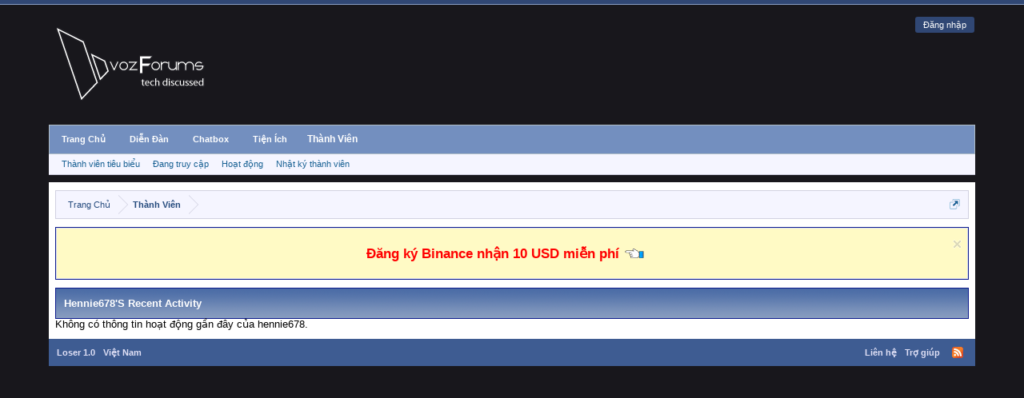

--- FILE ---
content_type: text/html; charset=UTF-8
request_url: https://vozer.net/members/hennie678.5441/recent-activity
body_size: 6423
content:
<!DOCTYPE html>
<html id="XenForo" lang="vi-VN" dir="LTR" class="Public NoJs LoggedOut NoSidebar  Responsive" xmlns:fb="http://www.facebook.com/2008/fbml">
<head>

	<meta charset="utf-8" />
	<meta http-equiv="X-UA-Compatible" content="IE=Edge,chrome=1" />
	
		<meta name="viewport" content="width=device-width, initial-scale=1" />
	
	
		<base href="https://vozer.net/" />
		<script type="d23a18ff1d413a0e2806e124-text/javascript">
			var _b = document.getElementsByTagName('base')[0], _bH = "https://vozer.net/";
			if (_b && _b.href != _bH) _b.href = _bH;
		</script>
	
	
	<!-- / CNG - Meta -->
	<meta property="fb:admins" content="100001825192406">
	<meta property="fb:pages" content="442112215948887">
	<meta name="msvalidate.01" content="F6578FDC560F64FEB4853AE860FC4C20" />
	<meta name="yandex-verification" content="248114396dffc11f" />
	<meta name='dmca-site-verification' content='OHNnYWJPQTNuVmExd3hZOFB0UWQwdz090' />
	<link rel= "icon" type= "image/png" href= "/favicon.ico">
	<link rel= "apple-touch-icon" type= "image/png" href= "/icon.png">
	<!-- CNG - Meta -->

	<title> Hennie678's Recent Activity - VozForums - Make Voz Great Again - Next VOZ</title>
	
	<noscript><style>.JsOnly, .jsOnly { display: none !important; }</style></noscript>
	<link rel="stylesheet" href="css.php?css=xenforo,form,public&amp;style=2&amp;dir=LTR&amp;d=1743941782" />
	<link rel="stylesheet" href="css.php?css=events,login_bar,news_feed,notices,panel_scroller&amp;style=2&amp;dir=LTR&amp;d=1743941782" />
	
	

	
	<script async src="https://www.googletagmanager.com/gtag/js?id=UA-55337914-15" type="d23a18ff1d413a0e2806e124-text/javascript"></script>
	<script type="d23a18ff1d413a0e2806e124-text/javascript">
		window.dataLayer = window.dataLayer || [];
		function gtag(){dataLayer.push(arguments);}
		gtag('js', new Date());
	
		gtag('config', 'UA-55337914-15', {
			// <!-- slot: ga_config_start -->
			
			
		});
	</script>

		<script src="https://ajax.googleapis.com/ajax/libs/jquery/1.11.0/jquery.min.js" type="d23a18ff1d413a0e2806e124-text/javascript"></script>	
	
		<script type="d23a18ff1d413a0e2806e124-text/javascript">if (!window.jQuery) { document.write('<scr'+'ipt type="text/javascript" src="js/jquery/jquery-1.11.0.min.js"><\/scr'+'ipt>'); }</script>
		
	<script src="js/xenforo/xenforo.js?_v=f10fd270" type="d23a18ff1d413a0e2806e124-text/javascript"></script>
	<script src="js/xenforo/news_feed.js?_v=f10fd270" type="d23a18ff1d413a0e2806e124-text/javascript"></script>

	
	<link rel="apple-touch-icon" href="https://vozer.net/graph.png" />
	<link rel="alternate" type="application/rss+xml" title="RSS Feed For VozForums - Make Voz Great Again - Next VOZ" href="forums/-/index.rss" />
	
	
	<meta name="robots" content="noindex" />
		

</head>

<body>




	

<div id="loginBar">
	<div class="pageWidth">
		<div class="pageContent">	
			<h3 id="loginBarHandle">
				<label for="LoginControl"><a href="login/" class="concealed noOutline">Đăng nhập</a></label>
			</h3>
			
			<span class="helper"></span>

			
		</div>
	</div>
</div>


<div id="headerMover">
	<div id="headerProxy"></div>

<div id="content" class="member_recent_activity">
	<div class="pageWidth">
		<div class="pageContent">
			<!-- main content area -->
			
			
			
			
						
						
						
						
						<div class="breadBoxTop ">
							
							

<nav>
	

	<fieldset class="breadcrumb"  itemscope="itemscope" itemtype="http://schema.org/BreadcrumbList">
		<a href="misc/quick-navigation-menu" class="OverlayTrigger jumpMenuTrigger" data-cacheOverlay="true" title="Mở điều hướng nhanh"><!--Jump to...--></a>
			
		<div class="boardTitle"><strong>VozForums - Make Voz Great Again - Next VOZ</strong></div>
		
		<span class="crumbs">
			
				<span class="crust homeCrumb" itemscope="itemscope" itemprop="itemListElement" itemtype="http://schema.org/ListItem">
					<a href="https://vozer.net" class="crumb" rel="up" itemprop="item"><span itemprop="name">Trang Chủ</span></a>
					<span class="arrow"><span></span></span>
					<meta itemprop="position" content="1">
				</span>
			
			
			
				<span class="crust selectedTabCrumb" itemscope="itemscope" itemprop="itemListElement" itemtype="http://schema.org/ListItem">
					<a href="https://vozer.net/members/" class="crumb" rel="up" itemprop="item"><span itemprop="name">Thành Viên</span></a>
					<span class="arrow"><span>&gt;</span></span>
					<meta itemprop="position" content="2">
				</span>
			
			
			
		</span>
	</fieldset>
</nav>
						</div>
						
					
						
					
						<!--[if lt IE 8]>
							<p class="importantMessage">You are using an out of date browser. It  may not display this or other websites correctly.<br />You should upgrade or use an <a href="https://www.google.com/chrome" target="_blank">alternative browser</a>.</p>
						<![endif]-->
						
						
						
	

		
		
		

		<div class="PanelScroller Notices" data-vertical="0" data-speed="400" data-interval="4000">
			<div class="scrollContainer">
				<div class="PanelContainer">
					<ol class="Panels">
						
							<li class="panel Notice DismissParent notice_5 " data-notice="5">
	
	<div class="baseHtml noticeContent"><div align="center"><b>
<a href="https://vozer.net/threads/4495/">
<span style="color:#ff0000">Đăng ký Binance nhận 10 USD miễn phí</span>
<img src="https://i.imgur.com/Rorx2pc.png">
</a>
</b></div></div>
	
	
		<a href="account/dismiss-notice?notice_id=5"
			title="Dismiss Notice" class="DismissCtrl Tooltip" data-offsetx="7" data-tipclass="flipped">Dismiss Notice</a>
</li>
						
					</ol>
				</div>
			</div>

			
		</div>

	

	
						
						
						
						
												
							<!-- h1 title, description -->
							
							<div class="titleBar cng-vbb-cat">
								
								<div class="title"><h1> Hennie678's Recent Activity</h1></div>
								
							</div>
							
							
						
						<!-- CNG TopX Place -->
						
						
						
						<!-- main template -->
						




	
	
	<div class="newsFeed">
		




	Không có thông tin hoạt động gần đây của hennie678.

		
	</div>

						
						
						
						
							<!-- login form, to be moved to the upper drop-down -->
							







<form action="login/login" method="post" class="xenForm " id="login" style="display:none; border:none !important">

	

	<div class="ctrlWrapper">
		<dl class="ctrlUnit">
			<dt><label for="LoginControl">Tên tài khoản hoặc địa chỉ Email:</label></dt>
			<dd><input type="text" name="login" id="LoginControl" class="textCtrl" tabindex="101" /></dd>
		</dl>
	
	
		<dl class="ctrlUnit">
			<dt>
				<label for="ctrl_password">Bạn đã có tài khoản rồi?</label>
			</dt>
			<dd>
				<ul>
					<li><label for="ctrl_not_registered"><input type="radio" name="register" value="1" id="ctrl_not_registered" tabindex="105" />
						Tích vào đây để đăng ký</label></li>
					<li><label for="ctrl_registered"><input type="radio" name="register" value="0" id="ctrl_registered" tabindex="105" checked="checked" class="Disabler" />
						Vâng, Mật khẩu của tôi là:</label></li>
					<li id="ctrl_registered_Disabler">
						<input type="password" name="password" class="textCtrl" id="ctrl_password" tabindex="102" />
						<div class="lostPassword"><a href="lost-password/" class="OverlayTrigger OverlayCloser" tabindex="106">Bạn đã quên mật khẩu?</a></div>
					</li>
				</ul>
			</dd>
		</dl>
	
		
		<dl class="ctrlUnit submitUnit">
			<dt></dt>
			<dd>
				<input type="submit" class="button primary" value="Đăng nhập" tabindex="104" data-loginPhrase="Đăng nhập" data-signupPhrase="Đăng ký" />
				<label for="ctrl_remember" class="rememberPassword"><input type="checkbox" name="remember" value="1" id="ctrl_remember" tabindex="103" checked /> Duy trì đăng nhập</label>
			</dd>
		</dl>
	</div>

	<input type="hidden" name="cookie_check" value="1" />
	<input type="hidden" name="redirect" value="/members/hennie678.5441/recent-activity" />
	<input type="hidden" name="_xfToken" value="" />

</form>
						
						
					
			
						
			<div class="breadBoxBottom">

<nav>
	

	<fieldset class="breadcrumb" >
		<a href="misc/quick-navigation-menu" class="OverlayTrigger jumpMenuTrigger" data-cacheOverlay="true" title="Mở điều hướng nhanh"><!--Jump to...--></a>
			
		<div class="boardTitle"><strong>VozForums - Make Voz Great Again - Next VOZ</strong></div>
		
		<span class="crumbs">
			
				<span class="crust homeCrumb">
					<a href="https://vozer.net" class="crumb"><span>Trang Chủ</span></a>
					<span class="arrow"><span></span></span>
					<meta itemprop="position" content="1">
				</span>
			
			
			
				<span class="crust selectedTabCrumb">
					<a href="https://vozer.net/members/" class="crumb"><span>Thành Viên</span></a>
					<span class="arrow"><span>&gt;</span></span>
					<meta itemprop="position" content="2">
				</span>
			
			
			
		</span>
	</fieldset>
</nav></div>
			
						
			
						
		</div>
	</div>
</div>

<header>
	


<div id="header">
	<div id="logoBlock">
	<div class="pageWidth">
		<div class="pageContent">
			
			
			<div id="logo"><a href="https://vozer.net">
				<span></span>
				<img src="logo.gif" alt="VozForums - Make Voz Great Again - Next VOZ" />
			</a></div>
			
			<span class="helper"></span>
		</div>
	</div>
</div>
	

<div id="navigation" class="pageWidth withSearch">
	<div class="pageContent">
		<nav>

<div class="navTabs">
	<ul class="publicTabs">
	
		<!-- home -->
		
			<li class="navTab home PopupClosed"><a href="https://vozer.net" class="navLink">Trang Chủ</a></li>
		
		
		
		<!-- extra tabs: home -->
		
		
		
		<!-- forums -->
		
			<li class="navTab forums Popup PopupControl PopupClosed">
			
				<a href="https://vozer.net/" class="navLink">Diễn Đàn</a>
				<a href="https://vozer.net/" class="SplitCtrl" rel="Menu"></a>
				
				<div class="Menu JsOnly tabMenu forumsTabLinks">
					<div class="primaryContent menuHeader">
						<h3>Diễn Đàn</h3>
						<div class="muted">Liên kết nhanh</div>
					</div>
					<ul class="secondaryContent blockLinksList">
					
						
						<li><a href="search/?type=post">Tìm kiếm</a></li>
						
						<li><a href="find-new/posts">Bài viết gần đây</a></li>
					
					</ul>
				</div>
			</li>
		
		
		
		<!-- extra tabs: middle -->
		
		
			
				<li class="navTab taigachat Popup PopupControl PopupClosed">
			
				<a href="https://vozer.net/chat/" class="navLink">Chatbox</a>
				<a href="https://vozer.net/chat/" class="SplitCtrl" rel="Menu"></a>
				
				<div class="Menu JsOnly tabMenu taigachatTabLinks">
					<div class="primaryContent menuHeader">
						<h3>Chatbox</h3>
						<div class="muted">Liên kết nhanh</div>
					</div>
					<ul class="secondaryContent blockLinksList">
	<li><a href="chat/">Full View</a></li>
	
		<li><a href="chat/popup" class="taigachat_popup_link" target="_blank">Popup</a></li>
	
</ul>

<script type="d23a18ff1d413a0e2806e124-text/javascript">
// <![CDATA[
	$(document).ready(function(){
		$(".taigachat_popup_link").click(function(e){
			window.open(this.href, 'taigachat_popup_window', 'width=900,height=700,menubar=no,toolbar=no,location=no,status=no,resizable=yes,scrollbars=yes,personalbar=no,dialog=no');
			e.preventDefault();
			return false;
		});
	});
// ]]>
</script>
				</div>
			</li>
			
		
		
		
		
		<!-- help -->
		
		<li class="navTab help Popup PopupControl PopupClosed">
			<a class="navLink" rel="Autre">Tiện Ích</a>
			<a class="SplitCtrl" rel="Menu"></a>
			<div class="Menu JsOnly tabMenu helpTabLinks">
				<div class="primaryContent menuHeader">
					<h3>Tiện Ích</h3>
					<div class="muted">Liên kết nhanh</div>
				</div>
				<ul class="secondaryContent blockLinksList">
				
					<li><a href="https://vozer.net/btc/" target="_blank">Đầu Tư Bitcoin</a></li>
				
				</ul>
			</div>
		</li>
		
		
		<!-- members -->
		
			<li class="navTab members selected">
			
				<a href="https://vozer.net/members/" class="navLink">Thành Viên</a>
				<a href="https://vozer.net/members/" class="SplitCtrl" rel="Menu"></a>
				
				<div class="tabLinks membersTabLinks">
					<div class="primaryContent menuHeader">
						<h3>Thành Viên</h3>
						<div class="muted">Liên kết nhanh</div>
					</div>
					<ul class="secondaryContent blockLinksList">
					
						<li><a href="members/">Thành viên tiêu biểu</a></li>
						
						<li><a href="online/">Đang truy cập</a></li>
						<li><a href="recent-activity/">Hoạt động</a></li>
						<li><a href="find-new/profile-posts" rel="nofollow">Nhật ký thành viên</a></li>
					
					</ul>
				</div>
			</li>
						
		
		<!-- extra tabs: end -->
		

		<!-- responsive popup -->
		<li class="navTab navigationHiddenTabs Popup PopupControl PopupClosed" style="display:none">	
						
			<a rel="Menu" class="navLink NoPopupGadget"><span class="menuIcon">Menu</span></a>
			
			<div class="Menu JsOnly blockLinksList primaryContent" id="NavigationHiddenMenu"></div>
		</li>
			
		
		<!-- no selection -->
		
		
	</ul>
	
	
</div>

<span class="helper"></span>
			
		</nav>	
	</div>
</div>
	

<div id="searchBar" class="pageWidth">
	
	<span id="QuickSearchPlaceholder" title="Tìm kiếm">Tìm kiếm</span>
	<fieldset id="QuickSearch">
		<form action="search/search" method="post" class="formPopup">
			
			<div class="primaryControls">
				<!-- block: primaryControls -->
				<input type="search" name="keywords" value="" class="textCtrl" placeholder="Tìm kiếm..." title="Nhập từ khóa và ấn Enter" id="QuickSearchQuery" />				
				<!-- end block: primaryControls -->
			</div>
			
			<div class="secondaryControls">
				<div class="controlsWrapper">
				
					<!-- block: secondaryControls -->
					<dl class="ctrlUnit">
						<dt></dt>
						<dd><ul>
							<li><label><input type="checkbox" name="title_only" value="1"
								id="search_bar_title_only" class="AutoChecker"
								data-uncheck="#search_bar_thread" /> Chỉ tìm trong tiêu đề</label></li>
						</ul></dd>
					</dl>
				
					<dl class="ctrlUnit">
						<dt><label for="searchBar_users">Được gửi bởi thành viên:</label></dt>
						<dd>
							<input type="text" name="users" value="" class="textCtrl AutoComplete" id="searchBar_users" />
							<p class="explain">Dãn cách tên bằng dấu phẩy(,).</p>
						</dd>
					</dl>
				
					<dl class="ctrlUnit">
						<dt><label for="searchBar_date">Mới hơn ngày:</label></dt>
						<dd><input type="date" name="date" value="" class="textCtrl" id="searchBar_date" /></dd>
					</dl>
					
					
				</div>
				<!-- end block: secondaryControls -->
				
				<dl class="ctrlUnit submitUnit">
					<dt></dt>
					<dd>
						<input type="submit" value="Tìm kiếm" class="button primary Tooltip" title="Tìm ngay" />
						<div class="Popup" id="commonSearches">
							<a rel="Menu" class="button NoPopupGadget Tooltip" title="Tìm kiếm hữu ích" data-tipclass="flipped"><span class="arrowWidget"></span></a>
							<div class="Menu">
								<div class="primaryContent menuHeader">
									<h3>Tìm kiếm hữu ích</h3>
								</div>
								<ul class="secondaryContent blockLinksList">
									<!-- block: useful_searches -->
									<li><a href="find-new/posts?recent=1" rel="nofollow">Bài viết gần đây</a></li>
									
									<!-- end block: useful_searches -->
								</ul>
							</div>
						</div>
						<a href="search/" class="button moreOptions Tooltip" title="Tìm nâng cao">Thêm...</a>
					</dd>
				</dl>
				
			</div>
			
			<input type="hidden" name="_xfToken" value="" />
		</form>		
	</fieldset>
	
</div>
</div>

	
	
</header>

</div>

<footer>
	


<div class="footer">
	<div class="pageWidth">
		<div class="pageContent">
			
			<dl class="choosers">
				
					<dt>Giao diện</dt>
					<dd><a href="misc/style?redirect=%2Fmembers%2Fhennie678.5441%2Frecent-activity" class="OverlayTrigger Tooltip" title="Chọn giao diện" rel="nofollow">Loser 1.0</a></dd>
				
				
					<dt>Ngôn ngữ</dt>
					<dd><a href="misc/language?redirect=%2Fmembers%2Fhennie678.5441%2Frecent-activity" class="OverlayTrigger Tooltip" title="Chọn Ngôn ngữ" rel="nofollow">Việt Nam</a></dd>
				
			</dl>
			
			
			<ul class="footerLinks">
			
				<li><a href="misc/contact" class="OverlayTrigger" data-overlayOptions="{&quot;fixed&quot;:false}">Liên hệ</a></li>
				<li><a href="help/">Trợ giúp</a></li>
				<li><a href="https://vozer.net" class="homeLink">Trang Chủ</a></li>
				<li><a href="/members/hennie678.5441/recent-activity#navigation" class="topLink">Lên đầu trang</a></li>
				<li><a href="forums/-/index.rss" rel="alternate" class="globalFeed" target="_blank"
					title="RSS Feed For VozForums - Make Voz Great Again - Next VOZ">RSS</a></li>
			
			</ul>
			
			<span class="helper"></span>
		</div>
	</div>
</div>

<div class="footerLegal">
	<div class="pageWidth">
		<div class="pageContent">
			<ul id="legal">
			
				<li><a href="help/terms">Quy định</a></li>
				<li><a href="help/privacy-policy">Privacy Policy</a></li>
			
			</ul>
			
			<div id="copyright"><a href="https://xenforo.com" class="concealed">Forum software by XenForo&trade; <span>&copy; 2010-2018 XenForo Ltd.</span></a> </div>
			
		
			
			
			<span class="helper"></span>
		</div>
	</div>	
</div>

</footer>

<script type="d23a18ff1d413a0e2806e124-text/javascript">


jQuery.extend(true, XenForo,
{
	visitor: { user_id: 0 },
	serverTimeInfo:
	{
		now: 1768829542,
		today: 1768755600,
		todayDow: 1
	},
	_lightBoxUniversal: "0",
	_enableOverlays: "0",
	_animationSpeedMultiplier: "1",
	_overlayConfig:
	{
		top: "10%",
		speed: 200,
		closeSpeed: 100,
		mask:
		{
			color: "rgb(255, 255, 255)",
			opacity: "0.6",
			loadSpeed: 200,
			closeSpeed: 100
		}
	},
	_ignoredUsers: [],
	_loadedScripts: {"js\/xenforo\/news_feed.js?_v=f10fd270":true,"events":true,"news_feed":true,"login_bar":true,"notices":true,"panel_scroller":true},
	_cookieConfig: { path: "/", domain: "", prefix: "xf_"},
	_csrfToken: "",
	_csrfRefreshUrl: "login/csrf-token-refresh",
	_jsVersion: "f10fd270",
	_noRtnProtect: false,
	_noSocialLogin: false
});
jQuery.extend(XenForo.phrases,
{
	cancel: "Hủy bỏ",

	a_moment_ago:    "Vài giây trước",
	one_minute_ago:  "1 phút trước",
	x_minutes_ago:   "%minutes% phút trước",
	today_at_x:      "Hôm nay lúc %time%",
	yesterday_at_x:  "Hôm qua, lúc %time%",
	day_x_at_time_y: "%day% lúc %time%",

	day0: "Chủ nhật",
	day1: "Thứ hai",
	day2: "Thứ ba",
	day3: "Thứ tư",
	day4: "Thứ năm",
	day5: "Thứ sáu",
	day6: "Thứ bảy",

	_months: "Tháng một,Tháng hai,Tháng ba,Tháng tư,Tháng năm,Tháng sáu,Tháng bảy,Tháng tám,Tháng chín,Tháng mười,Tháng mười một,Tháng mười hai",
	_daysShort: "CN,T2,T3,T4,T5,T6,T7",

	following_error_occurred: "Có lỗi xảy ra với yêu cầu của bạn",
	server_did_not_respond_in_time_try_again: "The server did not respond in time. Please try again.",
	logging_in: "Đang đăng nhập",
	click_image_show_full_size_version: "Xem ảnh lớn.",
	show_hidden_content_by_x: "Hiện nội dung bị ẩn bởi {names}"
});

// Facebook Javascript SDK
XenForo.Facebook.appId = "";
XenForo.Facebook.forceInit = false;


</script>





<!-- CNG - Javascript -->
<script type="d23a18ff1d413a0e2806e124-text/javascript">
        jQuery(document).ready(function($) {
            var $filter = $('#cng-fixed');
            var $filterSpacer = $('<div />', {
                "class": "vnovernight",
                "height": $filter.outerHeight()
            });
            if ($filter.size())
            {
                $(window).scroll(function ()
                {
                    if (!$filter.hasClass('fix') && $(window).scrollTop() > $filter.offset().top)
                    {
                        $filter.before($filterSpacer);
                        $filter.addClass("fix");
                    }
                    else if ($filter.hasClass('fix')  && $(window).scrollTop() < $filterSpacer.offset().top)
                    {
                        $filter.removeClass("fix");
                        $filterSpacer.remove();
                    }
                });
            }
        });
</script>
<script src="/cdn-cgi/scripts/7d0fa10a/cloudflare-static/rocket-loader.min.js" data-cf-settings="d23a18ff1d413a0e2806e124-|49" defer></script><script defer src="https://static.cloudflareinsights.com/beacon.min.js/vcd15cbe7772f49c399c6a5babf22c1241717689176015" integrity="sha512-ZpsOmlRQV6y907TI0dKBHq9Md29nnaEIPlkf84rnaERnq6zvWvPUqr2ft8M1aS28oN72PdrCzSjY4U6VaAw1EQ==" data-cf-beacon='{"version":"2024.11.0","token":"deafe258b3874117869365e9ba24ce92","r":1,"server_timing":{"name":{"cfCacheStatus":true,"cfEdge":true,"cfExtPri":true,"cfL4":true,"cfOrigin":true,"cfSpeedBrain":true},"location_startswith":null}}' crossorigin="anonymous"></script>
</body>
</html>

--- FILE ---
content_type: text/css; charset=utf-8
request_url: https://vozer.net/css.php?css=xenforo,form,public&style=2&dir=LTR&d=1743941782
body_size: 33555
content:
@charset "UTF-8";html{color:#000;background:#FFF}body,div,dl,dt,dd,ul,ol,li,h1,h2,h3,h4,h5,h6,pre,code,form,fieldset,legend,input,button,textarea,p,blockquote,th,td{margin:0;padding:0}table{border-collapse:collapse;border-spacing:0}fieldset,img{border:0}address,caption,cite,code,dfn,em,strong,th,var,optgroup{font-style:inherit;font-weight:inherit}del,ins{text-decoration:none}li{list-style:none}caption,th{text-align:left}h1,h2,h3,h4,h5,h6{font-size:100%;font-weight:normal}q:before,q:after{content:''}abbr,acronym{border:0;font-variant:normal;text-decoration:none}sup{vertical-align:baseline}sub{vertical-align:baseline}legend{color:#000}input,button,textarea,select,optgroup,option{font-family:inherit;font-size:inherit;font-style:inherit;font-weight:inherit}input,button,textarea,select{*font-size:100%}body{font:13px/1.231 arial,helvetica,clean,sans-serif;*font-size:small;*font:x-small}select,input,button,textarea,button{font:99% arial,helvetica,clean,sans-serif}table{font-size:inherit;font:100%}pre,code,kbd,samp,tt{font-family:monospace;*font-size:108%;line-height:100%}img:-moz-broken,img:-moz-user-disabled{-moz-force-broken-image-icon:1}img:-moz-broken:not([width]),img:-moz-user-disabled:not([width]){width:50px}img:-moz-broken:not([height]),img:-moz-user-disabled:not([height]){height:50px}html{background-color:rgb(240,240,240);overflow-y:scroll !important}body{-webkit-text-size-adjust:100%;-moz-text-size-adjust:100%;-ms-text-size-adjust:100%;text-size-adjust:100%;font-family:'Trebuchet MS',Helvetica,Arial,sans-serif;color:rgb(20,20,20);word-wrap:break-word;line-height:1.28}pre,textarea{word-wrap:normal}[dir=auto]{text-align:left}a:link,a:visited{color:#176093;text-decoration:none}a[href]:hover{text-decoration:underline}a:hover{_text-decoration:underline}a.noOutline{outline:0
none}.emCtrl,
.messageContent
a{border-radius:5px}.emCtrl:hover,
.emCtrl:focus,
.ugc a:hover,
.ugc a:focus{text-decoration:none;box-shadow:5px 5px 7px #CCC;outline:0
none}.emCtrl:active,
.ugc a:active{position:relative;top:1px;box-shadow:2px 2px 7px #CCC;outline:0
none}.ugc a:link,
.ugc a:visited{padding:0
3px;margin:0
-3px;border-radius:5px}.ugc a:hover,
.ugc a:focus{color:#6d3f03;background:#fff4e5 url('styles/default/xenforo/gradients/category-23px-light.png') repeat-x top}img.mceSmilie,img.mceSmilieSprite{vertical-align:text-bottom;margin:0
1px}.titleBar{margin-bottom:10px}.titleBar{zoom:1}.titleBar:after{content:'.';display:block;height:0;clear:both;visibility:hidden}.titleBar
h1{font-size:18pt;overflow:hidden;zoom:1}.titleBar h1
em{color:rgb(100,100,100)}.titleBar h1
.Popup{float:left}#pageDescription{font-size:11px;color:rgb(150,150,150);margin-top:2px}.topCtrl{float:right}.topCtrl
h2{font-size:12pt}img{-ms-interpolation-mode:bicubic}a.avatar{*cursor:pointer}.avatar img,
.avatar .img,.avatarCropper{background-color:rgb(252, 252, 255);padding:2px;border:1px
solid #a5cae4;border-radius:4px}.avatar.plainImage img,
.avatar.plainImage
.img{border:none;border-radius:0;padding:0;background-position:left top}.avatar
.img{display:block;background-repeat:no-repeat;background-position:2px 2px;text-indent:1000px;overflow:hidden;white-space:nowrap;word-wrap:normal}.avatar
.img.s{width:48px;height:48px}.avatar
.img.m{width:96px;height:96px}.avatar
.img.l{width:192px;height:192px}.avatarCropper{width:192px;height:192px;direction:ltr}.avatarCropper a,
.avatarCropper span,
.avatarCropper
label{overflow:hidden;position:relative;display:block;width:192px;height:192px}.avatarCropper
img{padding:0;border:none;border-radius:0;position:relative;display:block}.avatarScaler
img{max-width:192px;_width:192px}body .dimmed, body a.dimmed, body .dimmed
a{color:rgb(100,100,100)}body .muted, body a.muted, body .muted
a{color:rgb(150,150,150)}body .faint, body a.faint, body .faint
a{color:rgb(200,200,200)}.highlight{font-weight:bold}.concealed,
.concealed a,
.cloaked,
.cloaked
a{text-decoration:inherit !important;color:inherit !important;*clear:expression( style.color = parentNode.currentStyle.color, style.clear = "none", 0)}a.concealed:hover,
.concealed a:hover{text-decoration:underline !important}.xenTooltip{font-size:11px;color:rgb(255, 255, 255);background:url(rgba.php?r=0&g=0&b=0&a=153);background:rgba(0,0,0, 0.6);_filter:progid:DXImageTransform.Microsoft.gradient(startColorstr=#99000000,endColorstr=#99000000);padding:5px
10px;border-radius:5px;display:none;z-index:15000;cursor:default}.xenTooltip a,
.xenTooltip a:hover{color:rgb(255, 255, 255);text-decoration:underline}.xenTooltip
.arrow{border-top:6px solid rgb(0,0,0);border-top:6px solid rgba(0,0,0, 0.6);_border-top:6px solid rgb(0,0,0);border-right:6px solid transparent;border-bottom:1px none black;border-left:6px solid transparent;position:absolute;bottom: -6px;line-height:0px;width:0px;height:0px;left:9px;_display:none}.xenTooltip.flipped
.arrow{left:auto;right:9px}.xenTooltip.statusTip{padding:5px
10px;line-height:17px;width:250px;height:auto}.xenTooltip.statusTip
.arrow{border:6px
solid transparent;border-right-color:rgb(0,0,0);border-right-color:rgba(0,0,0, 0.6);_border-right-color:rgb(0,0,0);border-left:1px none black;top:6px;left: -6px;bottom:auto;right:auto}.xenTooltip.iconTip{margin-left: -6px}.xenTooltip.iconTip.flipped{margin-left:7px}#PreviewTooltip{display:none}.xenPreviewTooltip{border:1px
solid #032A46;border-radius:1px;position:relative;box-shadow:0px 12px 25px rgba(0,0,0, 0.5);width:400px;display:none;z-index:15000;cursor:default;border-color:rgb(3, 42, 70);border-color:rgba(3, 42, 70, 0.5);_border-color:rgb(3, 42, 70)}.xenPreviewTooltip
.arrow{border-top:15px solid rgb(3,42,70);border-top:15px solid rgba(3,42,70, 0.25);_border-top:15px solid rgb(3,42,70);border-right:15px solid transparent;border-bottom:1px none black;border-left:15px solid transparent;position:absolute;bottom: -15px;left:22px;_display:none}.xenPreviewTooltip .arrow
span{border-top:15px solid rgb(252, 252, 255);border-right:15px solid transparent;border-bottom:1px none black;border-left:15px solid transparent;position:absolute;top: -17px;left: -15px}.xenPreviewTooltip .section,
.xenPreviewTooltip .sectionMain,
.xenPreviewTooltip .primaryContent,
.xenPreviewTooltip
.secondaryContent{margin:0}.xenPreviewTooltip
.previewContent{overflow:hidden;zoom:1;min-height:1em}.importantMessage{margin:10px
0;color:#6d3f03;background-color:#fff4e5;text-align:center;padding:5px;border-radius:5px;border:solid 1px #f9bc6d}.importantMessage
a{font-weight:bold;color:#6d3f03}.section{margin:10px
auto}.sectionMain{background-color:rgb(252, 252, 255);padding:10px;margin:0px
auto;border:1px
solid #a5cae4;border-radius:10px}.heading,
.xenForm
.formHeader{font-weight:bold;font-size:11pt;color:#f0f7fc;background-color:#65a5d1;padding:5px
10px;margin-bottom:3px;border-bottom:1px solid #176093;border-top-left-radius:5px;border-top-right-radius:5px}.heading
a{color:#f0f7fc}.subHeading{font-size:11px;color:#6d3f03;background:#f9d9b0 url('styles/default/xenforo/gradients/category-23px-light.png') repeat-x top;padding:5px
10px;margin:3px
auto 0;border-top:1px solid #f9d9b0;border-bottom:1px solid #f9bc6d}.subHeading
a{color:#6d3f03}.textHeading,
.xenForm
.sectionHeader{font-weight:bold;color:rgb(20,20,20);padding-bottom:2px;margin:10px
auto 5px;border-bottom:1px solid #d7edfc}.xenForm .sectionHeader,
.xenForm
.formHeader{margin:10px
0}.primaryContent>.textHeading:first-child,.secondaryContent>.textHeading:first-child{margin-top:0}.larger.textHeading,
.xenForm
.sectionHeader{color:#a5cae4;font-size:11pt;margin-bottom:6px}.larger.textHeading a,
.xenForm .sectionHeader
a{color:#a5cae4}.primaryContent{background-color:rgb(252, 252, 255);padding:10px;border-bottom:1px solid #d7edfc}.primaryContent
a{color:#176093}.secondaryContent{background:#f0f7fc url('styles/default/xenforo/gradients/category-23px-light.png') repeat-x top;border-bottom:1px solid #d7edfc}.secondaryContent
a{color:#176093}.sectionFooter{overflow:hidden;zoom:1;font-size:11px;color:#65a5d1;background:#d7edfc url('styles/default/xenforo/gradients/category-23px-light.png') repeat-x top;padding:4px
10px;border-bottom:1px solid #a5cae4;line-height:16px}.sectionFooter
a{color:#65a5d1}.sectionFooter
.left{float:left}.sectionFooter
.right{float:right}.actionList{text-align:center}.opposedOptions{overflow:hidden;zoom:1}.opposedOptions
.left{float:left}.opposedOptions
.right{float:right}.columns{overflow:hidden;zoom:1}.columns
.columnContainer{float:left}.columns .columnContainer
.column{margin-left:3px}.columns .columnContainer:first-child
.column{margin-left:0}.c50_50 .c1,
.c50_50
.c2{width:49.99%}.c70_30
.c1{width:70%}.c70_30
.c2{width:29.99%}.c60_40
.c1{width:60%}.c60_40
.c2{width:39.99%}.c40_30_30
.c1{width:40%}.c40_30_30 .c2,
.c40_30_30
.c3{width:29.99%}.c50_25_25
.c1{width:50%}.c50_25_25 .c2,
.c50_25_25
.c3{width:25%}.tabs{font-size:11px;background:#f0f7fc url('styles/default/xenforo/gradients/form-button-white-25px.png') repeat-x top;padding:0
10px;border-bottom:1px solid #a5cae4;word-wrap:normal;min-height:23px;_height:23px;display:table;width:100%;*width:auto;box-sizing:border-box}.tabs
li{float:left}.tabs li a,
.tabs.noLinks
li{color:rgb(20,20,20);text-decoration:none;background:#d7edfc url('styles/default/xenforo/gradients/form-button-white-25px.png') repeat-x top;padding:0
8px;margin-right: -1px;margin-bottom: -1px;border:1px
solid #a5cae4;border-top-left-radius:5px;border-top-right-radius:5px;display:inline-block;line-height:22px;cursor:pointer;outline:0
none;white-space:nowrap;word-wrap:normal;height:22px}.tabs li:hover a,
.tabs.noLinks li:hover{text-decoration:none;background-color:#a5cae4}.tabs li.active a,
.tabs.noLinks
li.active{background-color:rgb(252, 252, 255);padding-bottom:1px;border-bottom:1px none black}.xenForm .tabs,.xenFormTabs{padding:5px
30px 0}@media (max-width:480px){.Responsive .tabs
li{float:none}.Responsive .tabs li a,
.Responsive .tabs.noLinks
li{display:block}.Responsive
.tabs{display:flex;display: -webkit-flex;flex-wrap:wrap;-webkit-flex-wrap:wrap}.Responsive .tabs
li{flex-grow:1;-webkit-flex-grow:1;text-align:center}.Responsive .xenForm .tabs,
.Responsive
.xenFormTabs{padding-left:10px;padding-right:10px}}.Popup{position:relative}.Popup.inline{display:inline}.Popup
.arrowWidget{background:transparent url('styles/default/xenforo/xenforo-ui-sprite.png') no-repeat -32px 0;margin-top: -2px;margin-left:2px;display:inline-block;*margin-top:0;vertical-align:middle;width:13px;height:14px}.PopupOpen
.arrowWidget{background-position: -16px 0}.Popup .PopupControl,.Popup.PopupContainerControl{display:inline-block;cursor:pointer}.Popup .PopupControl:hover,.Popup.PopupContainerControl:hover{color:#176093;text-decoration:none;background-color:#d7edfc}.Popup .PopupControl:focus,
.Popup .PopupControl:active,.Popup.PopupContainerControl:focus,.Popup.PopupContainerControl:active{outline:0}.Popup .PopupControl.PopupOpen,.Popup.PopupContainerControl.PopupOpen{color:#2b485c;background:#6cb2e4 url('styles/default/xenforo/gradients/tab-unselected-25px-light.png') repeat-x top;border-top-left-radius:3px;border-top-right-radius:3px;border-bottom-right-radius:0px;border-bottom-left-radius:0px;text-shadow:1px 1px 2px white}.Popup .PopupControl.BottomControl.PopupOpen,.Popup.PopupContainerControl.BottomControl.PopupOpen{border-top-left-radius:0px;border-top-right-radius:0px;border-bottom-left-radius:3px;border-bottom-right-radius:3px}.Popup .PopupControl.PopupOpen:hover,.Popup.PopupContainerControl.PopupOpen:hover{text-decoration:none}.Menu{font-size:11px;border:1px
solid #6cb2e4;border-top:5px solid #6cb2e4;overflow:hidden;box-shadow:0px 5px 5px rgba(0,0,0, 0.5);min-width:200px;*width:200px;position:absolute;z-index:7500;display:none}.Popup:hover
.Menu{display:block}.Popup:hover
.Menu.JsOnly{display:none}.Menu.BottomControl{border-top-width:1px;border-bottom-width:3px;box-shadow:0px 0px 0px transparent}.Menu > li > a,
.Menu
.menuRow{display:block}.Menu.inOverlay{z-index:10000}.Menu
.menuHeader{overflow:hidden;zoom:1}.Menu .menuHeader
h3{font-size:15pt}.Menu .menuHeader
.muted{font-size:11px}.Menu
.primaryContent{background-color:rgba(252, 252, 255, 0.96)}.Menu
.secondaryContent{background-color:rgba(240, 247, 252, 0.96)}.Menu
.sectionFooter{background-color:rgba(215, 237, 252, 0.9)}.Menu
.blockLinksList{max-height:400px;overflow:auto}.formPopup{width:250px;background-color:rgb(252, 252, 255)}.formPopup form,
.formPopup
.ctrlUnit{margin:5px
auto}.formPopup
.ctrlUnit{}.formPopup .textCtrl,
.formPopup
.button{width:232px}.formPopup .ctrlUnit > dt
label{display:block;margin-bottom:2px}.formPopup .submitUnit
dd{text-align:center}.formPopup .ctrlUnit > dd
.explain{margin:2px
0 0}.formPopup
.primaryControls{zoom:1;white-space:nowrap;word-wrap:normal;padding:0
5px}.formPopup .primaryControls
input.textCtrl{margin-bottom:0}.formPopup
.secondaryControls{padding:0
5px}.formPopup
.controlsWrapper{background:#d7edfc url('styles/default/xenforo/gradients/category-23px-light.png') repeat-x top;border-radius:5px;padding:5px;margin:5px
0;font-size:11px}.formPopup .controlsWrapper
.textCtrl{width:222px}.formPopup
.advSearchLink{display:block;text-align:center;padding:5px;font-size:11px;border-radius:5px;border:1px
solid #d7edfc;background:#f0f7fc url('styles/default/xenforo/gradients/category-23px-light.png') repeat-x top}.formPopup .advSearchLink:hover{background-color:#d7edfc;text-decoration:none}.xenOverlay{display:none;z-index:10000;width:90%;box-sizing:border-box;max-width:690px}.xenOverlay
.overlayScroll{max-height:400px;overflow:auto}.xenOverlay
.overlayScroll.ltr{direction:ltr}.xenOverlay .overlayScroll .sortable-placeholder{background-color:#a5cae4}.xenOverlay
.overlayContain{overflow-x:auto}.xenOverlay
.overlayContain.ltr{direction:ltr}.overlayOnly{display:none !important}.xenOverlay
.overlayOnly{display:block !important}.xenOverlay input.overlayOnly,
.xenOverlay button.overlayOnly,
.xenOverlay
a.overlayOnly{display:inline !important}.xenOverlay
a.close{background-image:url('styles/default/xenforo/overlay/close.png');position:absolute;right:4px;top:4px;cursor:pointer;width:35px;height:35px}.xenOverlay
.nonOverlayOnly{display:none !important}.xenOverlay
.formOverlay{color:#eee;background:url(rgba.php?r=0&g=0&b=0&a=191);background:rgba(0,0,0, 0.75);_filter:progid:DXImageTransform.Microsoft.gradient(startColorstr=#BF000000,endColorstr=#BF000000);padding:15px
25px;border:20px
solid rgb(0,0,0);border:20px
solid rgba(0,0,0, 0.25);_border:20px
solid rgb(0,0,0);box-shadow:0px 25px 50px rgba(0,0,0, 0.5);_zoom:1;margin:0}.Touch .xenOverlay
.formOverlay{background:rgb(0, 0, 0);box-shadow:none}.xenOverlay .formOverlay a.muted,
.xenOverlay .formOverlay .muted
a{color:rgb(150,150,150)}.xenOverlay .formOverlay
.heading{font-weight:bold;font-size:12pt;color:#f0f7fc;background-color:#176093;padding:5px
10px;margin-bottom:10px;border:1px
solid #2b485c;border-radius:5px}.xenOverlay .formOverlay
.subHeading{font-weight:bold;font-size:11px;color:#f0f7fc;background-color:#2b485c;padding:5px
10px;margin-bottom:10px;border:1px
solid #176093;border-radius:3px}.xenOverlay .formOverlay
.textHeading{color:#f0f7fc}.xenOverlay .formOverlay>p{padding-left:10px;padding-right:10px}.xenOverlay .formOverlay
.textCtrl{color:#f0f7fc;background-color:black;border-color:#a5cae4}.xenOverlay .formOverlay .textCtrl
option{background-color:black}.xenOverlay .formOverlay .textCtrl:focus,
.xenOverlay .formOverlay
.textCtrl.Focus{background:#032A46 none}.xenOverlay .formOverlay .textCtrl:focus
option{background:#032A46 none}.xenOverlay .formOverlay
.textCtrl.disabled{background:url(rgba.php?r=0&g=0&b=0&a=63);background:rgba(0,0,0, 0.25);_filter:progid:DXImageTransform.Microsoft.gradient(startColorstr=#3F000000,endColorstr=#3F000000)}.xenOverlay .formOverlay .textCtrl.disabled
option{background:url(rgba.php?r=0&g=0&b=0&a=63);background:rgba(0,0,0, 0.25);_filter:progid:DXImageTransform.Microsoft.gradient(startColorstr=#3F000000,endColorstr=#3F000000)}.xenOverlay .formOverlay
.textCtrl.prompt{color:rgb(160,160,160)}.xenOverlay .formOverlay .ctrlUnit > dt dfn,
.xenOverlay .formOverlay .ctrlUnit > dd li .hint,
.xenOverlay .formOverlay .ctrlUnit > dd
.explain{color:#bbb}.xenOverlay .formOverlay
a{color:#fff}.xenOverlay .formOverlay
a.button{color:black}.xenOverlay .formOverlay .avatar img,
.xenOverlay .formOverlay .avatar .img,
.xenOverlay .formOverlay
.avatarCropper{background-color:transparent}.xenOverlay .formOverlay
.tabs{background:transparent none;border-color:#a5cae4}.xenOverlay .formOverlay .tabs
a{background:transparent none;border-color:#a5cae4}.xenOverlay .formOverlay .tabs a:hover{background:url(rgba.php?r=255&g=255&b=255&a=63);background:rgba(255,255,255, 0.25);_filter:progid:DXImageTransform.Microsoft.gradient(startColorstr=#3FFFFFFF,endColorstr=#3FFFFFFF)}.xenOverlay .formOverlay .tabs .active
a{background-color:black}.xenOverlay .formOverlay
.tabPanel{background:transparent url('styles/default/xenforo/color-picker/panel.png') repeat-x top;border:1px
solid #a5cae4}.xenOverlay .section,
.xenOverlay
.sectionMain{padding:0px;border:2px
solid #000;box-shadow:0px 25px 50px rgba(0,0,0, 0.5);border-color:rgb(0, 0, 0);border-color:rgba(0, 0, 0, 0.5);_border-color:rgb(0, 0, 0)}.Touch .xenOverlay .section,
.Touch .xenOverlay
.sectionMain{border-color:#000;box-shadow:none}.xenOverlay>.section,.xenOverlay>.sectionMain{background:none;margin:0}.xenOverlay .section .heading,
.xenOverlay .sectionMain
.heading{border-radius:0;margin-bottom:0}.xenOverlay .section .subHeading,
.xenOverlay .sectionMain
.subHeading{margin-top:0}.xenOverlay .section .sectionFooter,
.xenOverlay .sectionMain
.sectionFooter{overflow:hidden;zoom:1}.xenOverlay .sectionFooter
.buttonContainer{line-height:31px}.xenOverlay .sectionFooter .button,
.xenOverlay .sectionFooter
.buttonContainer{min-width:75px;*min-width:0;float:right;margin-left:5px}.xenOverlay .sectionFooter .buttonContainer
.button{float:none;margin-left:0}#AjaxProgress.xenOverlay{width:100%;max-width:none;overflow:hidden;zoom:1}#AjaxProgress.xenOverlay
.content{background:rgb(0, 0, 0) url('styles/default/xenforo/widgets/ajaxload.info_FFFFFF_facebook.gif') no-repeat center center;background:rgba(0,0,0, 0.5) url('styles/default/xenforo/widgets/ajaxload.info_FFFFFF_facebook.gif') no-repeat center center;border-bottom-left-radius:10px;float:right;width:85px;height:30px}.Touch #AjaxProgress.xenOverlay
.content{background-color:rgb(0,0,0)}.xenOverlay.timedMessage{color:black;background:transparent url('styles/default/xenforo/overlay/timed-message.png') repeat-x;border-bottom:1px solid black;max-width:none;width:100%}.xenOverlay.timedMessage
.content{font-size:18pt;padding:30px;text-align:center}#StackAlerts{position:fixed;bottom:70px;left:35px;z-index:9999}#StackAlerts
.stackAlert{position:relative;width:270px;border:1px
solid #6cb2e4;border-radius:5px;box-shadow:2px 2px 5px 0 rgba(0,0,0, 0.4);margin-top:5px}#StackAlerts
.stackAlertContent{padding:10px;padding-right:30px;border-radius:4px;border:solid 2px #d7edfc;background:url(rgba.php?r=240&g=247&b=252&a=229);background:rgba(240, 247, 252, 0.9);_filter:progid:DXImageTransform.Microsoft.gradient(startColorstr=#E5F0F7FC,endColorstr=#E5F0F7FC);font-size:11px;font-weight:bold}.xenOverlay .section
.messageContainer{padding:0}.xenOverlay .section .messageContainer
.mceLayout{border:none}.xenOverlay .section .messageContainer tr.mceFirst
td.mceFirst{border-top:none}.xenOverlay .section .messageContainer tr.mceLast td.mceLast,
.xenOverlay .section .messageContaner tr.mceLast
td.mceIframeContainer{border-bottom:none}.xenOverlay .section .textCtrl.MessageEditor,
.xenOverlay .section .mceLayout,
.xenOverlay .section .bbCodeEditorContainer
textarea{width:100% !important;min-height:260px;_height:260px;box-sizing:border-box}@media (max-width:610px){.Responsive
.xenOverlay{width:100%}.Responsive .xenOverlay .formOverlay,
.Responsive .xenOverlay .section,
.Responsive .xenOverlay
.sectionMain{border-radius:10px;border-width:10px}.Responsive .xenOverlay
a.close{top:0;right:0;width:28px;height:28px;background-size:100% 100%}}.alerts
.alertGroup{margin-bottom:20px}.alerts
.primaryContent{overflow:hidden;zoom:1;padding:5px}.alerts
.avatar{float:left}.alerts .avatar
img{width:32px;height:32px}.alerts
.alertText{margin-left:32px;padding:0
5px}.alerts
h3{display:inline}.alerts h3
.subject{font-weight:bold}.alerts
.timeRow{font-size:11px;margin-top:5px}.alerts .newIcon,
.alertsPopup
.newIcon{display:inline-block;vertical-align:baseline;margin-left:2px;width:11px;height:11px;background:url('styles/default/xenforo/xenforo-ui-sprite.png') no-repeat -144px -40px}.dataTableWrapper{overflow-x:auto;overflow-y:visible}table.dataTable{width:100%;_width:99.5%;margin:10px
0}.dataTable
caption{font-weight:bold;font-size:11pt;color:#f0f7fc;background-color:#65a5d1;padding:5px
10px;margin-bottom:3px;border-bottom:1px solid #176093;border-top-left-radius:5px;border-top-right-radius:5px}.dataTable tr.dataRow
td{border-bottom:1px solid #d7edfc;padding:5px
10px;word-wrap:break-word}.dataTable tr.dataRow
td.secondary{background:#f0f7fc url("styles/default/xenforo/gradients/category-23px-light.png") repeat-x top}.dataTable tr.dataRow
th{background:#f9d9b0 url("styles/default/xenforo/gradients/category-23px-light.png") repeat-x top;border-bottom:1px solid #f9bc6d;border-top:1px solid #f9d9b0;color:#6d3f03;font-size:11px;padding:5px
10px}.dataTable tr.dataRow th
a{color:inherit;text-decoration:underline}.dataTable .dataRow
.dataOptions{text-align:right;white-space:nowrap;word-wrap:normal;padding:0}.dataTable .dataRow .important,
.dataTable
.dataRow.important{font-weight:bold}.dataTable .dataRow .dataOptions
a.secondaryContent{display:inline-block;border-left:1px solid #d7edfc;border-bottom:none;padding:7px
10px 6px;font-size:11px}.dataTable .dataRow .dataOptions a.secondaryContent:hover{background-color:#d7edfc;text-decoration:none}.dataTable .dataRow
.delete{padding:0px;width:26px;border-left:1px solid #d7edfc;background:#f0f7fc url('styles/default/xenforo/gradients/category-23px-light.png') repeat-x top}.dataTable .dataRow .delete
a{display:block;background:transparent url('styles/default/xenforo/permissions/deny.png') no-repeat center center;cursor:pointer;padding:5px;width:16px;height:16px;overflow:hidden;white-space:nowrap;text-indent: -1000px}.memberListItem{overflow:hidden;zoom:1}.memberListItem .avatar,
.memberListItem
.icon{float:left}.memberListItem
.extra{font-size:11px;float:right}.memberListItem .extra
.DateTime{display:block}.memberListItem .extra
.bigNumber{font-size:250%;color:rgb(150,150,150)}.memberListItem
.member{margin-left:65px}.memberListItem
h3.username{font-weight:bold;font-size:13pt;margin-bottom:3px}.memberListItem
.username.guest{font-style:italic;font-weight:normal}.memberListItem
.userInfo{font-size:11px;margin-bottom:3px}.memberListItem
.userBlurb{}.memberListItem .userBlurb
.userTitle{font-weight:bold}.memberListItem .userStats dt,
.memberListItem .userStats
dd{white-space:nowrap}.memberListItem .member
.contentInfo{margin-top:5px}.memberListItem.extended
.extra{width:200px}.memberListItem.extended
.member{margin-right:210px}.DismissParent
.DismissCtrl{position:absolute;top:12px;right:5px;display:block;background:transparent url('styles/default/xenforo/xenforo-ui-sprite.png') no-repeat -80px 0;color:white;width:15px;height:15px;line-height:15px;text-align:center;opacity: .4;-webkit-transition:opacity 0.3s ease-in-out;-moz-transition:opacity 0.3s ease-in-out;transition:opacity 0.3s ease-in-out;font-size:10px;overflow:hidden;white-space:nowrap;text-indent:20000em;cursor:pointer}.DismissParent:hover .DismissCtrl,
.Touch .DismissParent
.DismissCtrl{opacity:1}.DismissParent:hover .DismissCtrl:hover{background-position: -96px 0}.DismissParent:hover .DismissCtrl:active{background-position: -112px 0}.DismissParent.notice_-1
.DismissCtrl{display:none}.baseHtml
h1{font-size:138.5%}.baseHtml
h2{font-size:123.1%}.baseHtml
h3{font-size:108%}.baseHtml h1, .baseHtml h2, .baseHtml
h3{margin:1em
0}.baseHtml h1, .baseHtml h2, .baseHtml h3, .baseHtml h4, .baseHtml h5, .baseHtml h6, .baseHtml
strong{font-weight:bold}.baseHtml abbr, .baseHtml
acronym{border-bottom:1px dotted #000;cursor:help}.baseHtml
em{font-style:italic}.baseHtml blockquote, .baseHtml ul, .baseHtml ol, .baseHtml
dl{margin:1em}.baseHtml ol, .baseHtml ul, .baseHtml
dl{margin-left:3em;margin-right:0}.baseHtml ul ul, .baseHtml ul ol, .baseHtml ul dl, .baseHtml ol ul, .baseHtml ol ol, .baseHtml ol dl, .baseHtml dl ul, .baseHtml dl ol, .baseHtml dl
dl{margin-top:0;margin-bottom:0}.baseHtml ol
li{list-style:decimal outside}.baseHtml ul
li{list-style:disc outside}.baseHtml ol ul li, .baseHtml ul ul
li{list-style-type:circle}.baseHtml ol ol ul li, .baseHtml ol ul ul li, .baseHtml ul ol ul li, .baseHtml ul ul ul
li{list-style-type:square}.baseHtml ul ol li, .baseHtml ul ol ol li, .baseHtml ol ul ol
li{list-style:decimal outside}.baseHtml dl
dd{margin-left:1em}.baseHtml th, .baseHtml
td{border:1px
solid #000;padding:.5em}.baseHtml
th{font-weight:bold;text-align:center}.baseHtml
caption{margin-bottom:.5em;text-align:center}.baseHtml p, .baseHtml pre, .baseHtml fieldset, .baseHtml
table{margin-bottom:1em}.PageNav{font-size:11px;padding:2px
0;zoom:1;line-height:16px;word-wrap:normal;min-width:150px;white-space:nowrap;overflow:hidden;margin-bottom: -.5em}.PageNav
.hidden{display:none}.PageNav .pageNavHeader,
.PageNav a,
.PageNav
.scrollable{display:block;float:left;margin-right:5px;margin-bottom: .5em}.PageNav
.pageNavHeader{padding:1px
0}.PageNav
a{color:#8f6c3f;text-decoration:none;background-color:#fff4e5;border:1px
solid #f9d9b0;border-radius:3px;text-align:center;width:19px}.PageNav a[rel=start]{width:19px !important}.PageNav
a.text{width:auto !important;padding:0
4px}.PageNav
a.currentPage{color:#2b485c;background-color:#f0f7fc;border-color:#6cb2e4;position:relative}a.PageNavPrev,a.PageNavNext{color:rgb(20,20,20);background-color:transparent;padding:1px;border:1px
none black;cursor:pointer;width:19px !important}.PageNav a:hover,
.PageNav a:focus{color:#8f6c3f;text-decoration:none;background-color:#f9d9b0;border-color:#f9bc6d}.PageNav
a.distinct{margin-left:5px}.PageNav
.scrollable{position:relative;overflow:hidden;width:125px;height:18px}.PageNav .scrollable
.items{display:block;width:20000em;position:absolute}.PageNav
.gt999{font-size:9px;letter-spacing: -0.05em}.PageNav.pn5
a{width:29px}.PageNav.pn5
.scrollable{width:175px}.PageNav.pn6
a{width:33px}.PageNav.pn6
.scrollable{width:195px}.PageNav.pn7
a{width:37px}.PageNav.pn7
.scrollable{width:215px}@media (max-width:610px){.Responsive .PageNav
.pageNavHeader{display:none}}@media (max-width:480px){.Responsive .PageNav
.unreadLink{display:none}}.pairs dt,
.pairsInline dt,
.pairsRows dt,
.pairsColumns dt,
.pairsJustified
dt{color:rgb(150,150,150)}.pairsRows,.pairsColumns,.pairsJustified{line-height:1.5}.pairsInline dl,
.pairsInline dt,
.pairsInline
dd{display:inline}.pairsRows dt,
.pairsRows
dd{display:inline-block;vertical-align:top;*display:inline;*margin-right:1ex;*zoom:1}dl.pairsColumns,
dl.pairsJustified,
.pairsColumns dl,
.pairsJustified
dl{overflow:hidden;zoom:1}.pairsColumns dt,
.pairsColumns
dd{float:left;width:48%}.pairsJustified
dt{float:left;max-width:100%;margin-right:5px}.pairsJustified
dd{float:right;text-align:right;max-width:100%}.listInline ul,
.listInline ol,
.listInline li,
.listInline dl,
.listInline dt,
.listInline
dd{display:inline}.commaImplode li:after,.commaElements>*:after{content:', '}.commaImplode li:last-child:after,.commaElements>*:last-child:after{content:''}.bulletImplode li:before{content:'\2022\a0'}.bulletImplode li:first-child:before{content:''}.threeColumnList{overflow:hidden;zoom:1}.threeColumnList
li{float:left;width:32%;margin:2px
1% 2px 0}.twoColumnList{overflow:hidden;zoom:1}.twoColumnList
li{float:left;width:48%;margin:2px
1% 2px 0}.previewTooltip{}.previewTooltip
.avatar{float:left}.previewTooltip
.text{margin-left:64px}.previewTooltip
blockquote{font-size:11pt;font-family:Georgia,"Times New Roman",Times,serif;line-height:1.4;font-size:10pt;max-height:150px;overflow:hidden}.previewTooltip
.posterDate{font-size:11px;padding-top:5px;border-top:1px solid #d7edfc;margin-top:5px}.blockLinksList{font-size:11px;padding:2px}.blockLinksList a,
.blockLinksList
label{color:#176093;padding:5px
10px;border-radius:5px;display:block;outline:0
none}.blockLinksList a:hover,
.blockLinksList a:focus,
.blockLinksList li.kbSelect a,
.blockLinksList label:hover,
.blockLinksList label:focus,
.blockLinksList li.kbSelect
label{text-decoration:none;background-color:#d7edfc}.blockLinksList a:active,
.blockLinksList li.kbSelect a:active,
.blockLinksList a.selected,
.blockLinksList li.kbSelect a.selected,
.blockLinksList label:active,
.blockLinksList li.kbSelect label:active,
.blockLinksList label.selected,
.blockLinksList li.kbSelect
label.selected{color:#f0f7fc;background-color:#65a5d1}.blockLinksList a.selected,
.blockLinksList li.kbSelect a.selected,
.blockLinksList label.selected,
.blockLinksList li.kbSelect
label.selected{font-weight:bold;display:block}.blockLinksList
span.depthPad{display:block}.blockLinksList
.itemCount{font-weight:bold;font-size:9px;color:white;background-color:#e03030;padding:0
2px;border-radius:20px;position:absolute;right:2px;top: -12px;line-height:16px;min-width:12px;_width:12px;text-align:center;text-shadow:none;white-space:nowrap;word-wrap:normal;box-shadow:2px 2px 5px rgba(0,0,0, 0.25);height:16px;float:right;position:relative;right:0;top: -1px}.blockLinksList
.itemCount.Zero{display:none}.bubbleLinksList{overflow:hidden}.bubbleLinksList
a{float:left;padding:2px
4px;margin-right:2px;border-radius:3px;text-decoration:none}.bubbleLinksList a:hover,
.bubbleLinksList a:active{text-decoration:none;background-color:#d7edfc}.bubbleLinksList
a.active{color:#f0f7fc;background-color:#65a5d1;font-weight:bold;display:block}.indentList ul,
.indentList
ol{margin-left:2em}.InProgress{background:transparent url('styles/default/xenforo/widgets/ajaxload.info_B4B4DC_facebook.gif') no-repeat right center}.hiddenIframe{display:block;width:500px;height:300px}.traceHtml{font-size:11px;font-family:calibri,verdana,arial,sans-serif}.traceHtml
.function{color:rgb(180,80,80);font-weight:normal}.traceHtml
.file{font-weight:normal}.traceHtml
.shade{color:rgb(128,128,128)}.traceHtml
.link{font-weight:bold}._depth0{padding-left:0em}._depth1{padding-left:2em}._depth2{padding-left:4em}._depth3{padding-left:6em}._depth4{padding-left:8em}._depth5{padding-left:10em}._depth6{padding-left:12em}._depth7{padding-left:14em}._depth8{padding-left:16em}._depth9{padding-left:18em}.xenOverlay
.errorOverlay{color:white;padding:25px;border-radius:20px;border:20px
solid rgb(0,0,0);border:20px
solid rgba(0,0,0, 0.25);_border:20px
solid rgb(0,0,0);background:url(rgba.php?r=0&g=0&b=0&a=191);background:rgba(0,0,0, 0.75);_filter:progid:DXImageTransform.Microsoft.gradient(startColorstr=#BF000000,endColorstr=#BF000000)}.xenOverlay .errorOverlay
.heading{padding:5px
10px;font-weight:bold;font-size:12pt;background:rgb(180,0,0);color:white;margin-bottom:10px;border-radius:5px;border:1px
solid rgb(100,0,0)}.xenOverlay .errorOverlay
li{line-height:2}.xenOverlay .errorOverlay
.exceptionMessage{color:rgb(150,150,150)}.formValidationInlineError{display:none;position:absolute;z-index:5000;background-color:white;border:1px
solid rgb(180,0,0);color:rgb(180,0,0);box-shadow:2px 2px 10px #999;border-radius:3px;padding:2px
5px;font-size:11px;width:175px;min-height:2.5em;_height:2.5em;word-wrap:break-word}.formValidationInlineError.inlineError{position:static;width:auto;min-height:0}.errorPanel{margin:10px
0 20px;color:rgb(180,0,0);background:rgb(255, 235, 235);border-radius:5px;border:1px
solid rgb(180,0,0)}.errorPanel
.errorHeading{margin: .75em;font-weight:bold;font-size:12pt}.errorPanel
.errors{margin: .75em 2em;display:block;line-height:1.5}@media (max-width:800px){.Responsive
.formValidationInlineError{position:static;width:auto;min-height:auto}}input[type=search]{-webkit-appearance:textfield;box-sizing:content-box}.ignored{display:none !important}.floatLeft{float:left}.floatRight{float:right}.horizontalContain{overflow-x:auto}.ltr{direction:ltr}.SquareThumb{position:relative;display:block;overflow:hidden;padding:0;direction:ltr;width:48px;height:48px}.SquareThumb
img{position:relative;display:block}.bbCodeImage{max-width:100%}.bbCodeImageFullSize{position:absolute;z-index:50000;background-color:rgb(252,252,255)}.bbCodeStrike{text-decoration:line-through}img.mceSmilie,img.mceSmilieSprite{vertical-align:text-bottom;margin:0
1px}img.mceSmilieSprite.mceSmilie521{width:28px;height:14px;background:url('https://i.imgur.com/Rorx2pc.png') no-repeat 0px 0px}img.mceSmilieSprite.mceSmilie519{width:20px;height:17px;background:url('https://i.imgur.com/m3JqmZF.gif') no-repeat 0px 0px}.visibleResponsiveFull{display:inherit !important}.visibleResponsiveWide,.visibleResponsiveMedium,.visibleResponsiveNarrow{display:none !important}.hiddenResponsiveFull{display:none !important}.hiddenResponsiveWide,.hiddenResponsiveMedium,.hiddenResponsiveNarrow{display:inherit !important}@media (max-width:800px){.Responsive
.visibleResponsiveFull{display:none !important}.Responsive
.hiddenResponsiveFull{display:inherit !important}.Responsive
.hiddenWideUnder{display:none !important}}@media (min-width:611px) AND (max-width:800px){.Responsive
.visibleResponsiveWide{display:inherit !important}.Responsive
.hiddenResponsiveWide{display:none !important}}@media (min-width:481px) AND (max-width:610px){.Responsive
.visibleResponsiveMedium{display:inherit !important}.Responsive
.hiddenResponsiveMedium{display:none !important}.Responsive .hiddenWideUnder,
.Responsive
.hiddenMediumUnder{display:none !important}}@media (max-width:480px){.Responsive
.visibleResponsiveNarrow{display:inherit !important}.Responsive
.hiddenResponsiveNarrow{display:none !important}.Responsive .hiddenWideUnder,
.Responsive .hiddenMediumUnder,
.Responsive
.hiddenNarrowUnder{display:none !important}}@media (max-width:610px){.Responsive .threeColumnList
li{float:none;width:auto;margin:2px
1% 2px 0}}@media (max-width:480px){.Responsive
.xenTooltip.statusTip{width:auto}.Responsive
.xenPreviewTooltip{box-sizing:border-box;width:auto;max-width:100%}.Responsive .xenPreviewTooltip
.arrow{display:none}.Responsive .previewTooltip
.avatar{display:none}.Responsive .previewTooltip
.text{margin-left:0}}.xenForm{margin:10px
auto;max-width:800px}.xenOverlay
.xenForm{max-width:600px}.xenForm .ctrlUnit>dd{width:68%;box-sizing:border-box;padding-right:30px}.xenForm .ctrlUnit > dd
.textCtrl{box-sizing:border-box;width:100%}.xenForm .ctrlUnit > dd
.textCtrl.indented{width:calc(100% - 16px)}.xenForm .ctrlUnit > dd .textCtrl[size],
.xenForm .ctrlUnit > dd
.textCtrl.autoSize{width:auto !important;min-width:0}.xenForm .ctrlUnit > dd
.textCtrl.number{width:150px}.xenForm>.sectionHeader:first-child,.xenForm>fieldset>.sectionHeader:first-child{margin-top:0}.xenForm fieldset,
.xenForm
.formGroup{border-top:1px solid #d7edfc;margin:20px
auto}.xenForm>fieldset:first-child,.xenForm>.formGroup:first-child{border-top:none;margin:auto}.xenForm .PreviewContainer + fieldset,
.xenForm .PreviewContainer+.formGroup{border-top:none}.xenForm fieldset + .ctrlUnit,
.xenForm .formGroup + .ctrlUnit,
.xenForm
.submitUnit{border-top:1px solid #d7edfc}.xenForm fieldset + .ctrlUnit,
.xenForm .formGroup+.ctrlUnit{padding-top:10px}.xenForm .primaryContent + .submitUnit,
.xenForm .secondaryContent+.submitUnit{margin-top:0;border-top:none}.xenForm .ctrlUnit.submitUnit
dd{line-height:31px;padding-top:0}.ctrlUnit.submitUnit dd .explain,
.ctrlUnit.submitUnit dd .text,
.ctrlUnit.submitUnit dd
label{line-height:1.28}.xenOverlay .ctrlUnit.submitUnit dd,
.Menu .ctrlUnit.submitUnit dd,
#QuickSearch .ctrlUnit.submitUnit
dd{border:none;background:none}.xenForm
.ctrlUnit{}.xenForm
.ctrlUnit.limited{display:none}.xenForm .sectionHeader + fieldset,
.xenForm .heading + fieldset,
.xenForm .subHeading + fieldset,
.xenForm .sectionHeader + .formGroup,
.xenForm .heading + .formGroup,
.xenForm .subHeading+.formGroup{border-top:none;margin-top:0}.xenForm
.formHiderHeader{margin:10px;font-size:15px;font-weight:bold}.textCtrl{font-size:13px;font-family:Calibri,'Trebuchet MS',Verdana,Geneva,Arial,Helvetica,sans-serif;color:#000;background:#fff url('styles/default/xenforo/clear.png');padding:3px;margin-bottom:2px;border-width:1px;border-style:solid;border-top-color:rgb(192,192,192);border-right-color:rgb(233,233,233);border-bottom-color:rgb(233,233,233);border-left-color:rgb(192,192,192);border-radius:4px;outline:0}select.textCtrl{word-wrap:normal;-webkit-appearance:menulist}select[multiple].textCtrl,select[size].textCtrl{-webkit-appearance:listbox}select[size="0"].textCtrl,select[size="1"].textCtrl{-webkit-appearance:menulist}textarea.textCtrl{word-wrap:break-word;resize:vertical}.textCtrl:focus,.textCtrl.Focus{background:rgb(255,255,240) url('styles/default/xenforo/gradients/form-element-focus-25.png') repeat-x;border-top-color:rgb(150,150,150);border-bottom-color:rgb(230,230,230)}textarea.textCtrl:focus{background-image:url('styles/default/xenforo/gradients/form-element-focus-100.png')}input.textCtrl.disabled,
textarea.textCtrl.disabled,
.disabled
.textCtrl{font-style:italic;color:rgb(100,100,100);background-color:rgb(245,245,245)}.textCtrl.prompt{font-style:italic;color:rgb(160,160,160)}.textCtrl:-moz-placeholder{font-style:italic;color:rgb(160,160,160)}.textCtrl::-moz-placeholder{font-style:italic;color:rgb(160,160,160)}.textCtrl::-webkit-input-placeholder{font-style:italic;color:rgb(160,160,160)}.textCtrl:-ms-input-placeholder{font-style:italic;color:rgb(160,160,160)}.textCtrl.autoSize{width:auto !important}.textCtrl.number,
.textCtrl.number
input{text-align:right;width:150px}.textCtrl.fillSpace{width:100%;box-sizing:border-box;_width:95%}.textCtrl.code,
.textCtrl.code
input{font-family:Consolas,"Courier New",Courier,monospace;white-space:pre;word-wrap:normal;direction:ltr}input.textCtrl[type="password"]{font-family:Verdana,Geneva,Arial,Helvetica,sans-serif}input[type="email"],input[type="url"]{direction:ltr}.textCtrl.titleCtrl,
.textCtrl.titleCtrl
input{font-size:18pt}textarea.textCtrl.Elastic{max-height:300px}.textCtrlWrap{display:inline-block}.textCtrlWrap
input.textCtrl{padding:0
!important;margin:0
!important;border:none !important;background:transparent !important;border-radius:0 !important}.textCtrlWrap.blockInput
input.textCtrl{border-top:1px solid rgb(192, 192, 192) !important;margin-top:4px !important}.taggingInput.textCtrl{padding-top:1px;min-height:25px}.taggingInput
input{margin:0px;font-size:12px;border:1px
solid transparent;padding:0;background:transparent;outline:0;color:inherit;font-family:inherit}.taggingInput
.tag{border:1px
solid #a5cae4;border-radius:3px;display:inline-block;padding:0
3px;text-decoration:none;background:#d7edfc url('styles/default/xenforo/gradients/form-button-white-25px.png') repeat-x top;color:#176093;margin-right:3px;margin-top:2px;font-size:12px;max-width:98%;box-shadow:1px 1px 3px rgba(0,0,0, 0.25)}.disabled.taggingInput
.tag{opacity:0.7}.disabled.taggingInput .tag
a{pointer-events:none}html .taggingInput .tag
a{color:#6cb2e4;font-weight:bold;text-decoration:none}.taggingInput
.addTag{display:inline-block;min-width:150px;max-width:100%;margin-top:2px}.taggingInput
.tagsClear{clear:both;width:100%;height:0px;float:none}.button{font-style:normal;font-size:12px;font-family:Calibri,'Trebuchet MS',Verdana,Geneva,Arial,Helvetica,sans-serif;color:rgb(0, 0, 0);background:rgb(220,220,235) url('styles/default/xenforo/gradients/form-button-white-25px.png') repeat-x top;padding:0px
6px;border:1px
solid rgb(221, 221, 235);border-top-color:rgb(255, 255, 255);border-bottom-color:rgb(179, 179, 189);border-radius:7px;text-align:center;box-shadow:0px 1px 4px 0px rgb(200,200,210);outline:none;line-height:21px;display:inline-block;cursor:pointer;box-sizing:border-box;height:23px}.button.smallButton{font-size:11px;padding:0px
4px;line-height:21px;height:21px;border-radius:5px}.button.primary{background-color:#a5b7d6}input.button.disabled,
a.button.disabled,
input.button.primary.disabled,
a.button.primary.disabled,
html .buttonProxy
.button.disabled{color:#999;background-color:#EEE;border-color:#CCC;box-shadow:0 0 0 transparent}.button::-moz-focus-inner{border:none}a.button{display:inline-block;color:rgb(0, 0, 0)}.button:hover,
.button[href]:hover,
.buttonProxy:hover
.button{color:black;text-decoration:none;background-color:rgb(255,255,200);border-color:rgb(255,255,200);border-top-color:white;border-bottom-color:rgb(190,190,170)}.button:focus{border-color:#6cb2e4}.button:active,
.button[href]:active,
.button.ToggleButton.checked,
.buttonProxy:active
.button{color:black;background-color:rgb(153, 153, 163);border-color:rgb(200,200,215);border-top-color:#b3b3bd;border-bottom-color:white;box-shadow:0px 0px 0px 0px transparent;outline:0}.button.ToggleButton{cursor:default;width:auto;color:rgb(179,179,189)}.button.ToggleButton.checked{background-color:rgb(255,150,50)}.button.inputSupplementary{width:25px;position:absolute;top:0px;right:0px}.button.inputSupplementary.add{color:green}.button.inputSupplementary.delete{color:red}.submitUnit
.button{min-width:100px;*min-width:0}.xenForm
.ctrlUnit{position:relative;margin:10px
auto}.xenForm
.ctrlUnit{zoom:1}.xenForm .ctrlUnit:after{content:'.';display:block;height:0;clear:both;visibility:hidden}.xenForm
.ctrlUnit.fullWidth{overflow:visible}.xenForm .ctrlUnit>dt{padding-top:4px;padding-right:15px;text-align:right;vertical-align:top;box-sizing:border-box;width:32%;float:left}.xenForm .ctrlUnit>dt.explain{font-size:11px;text-align:justify}.xenForm .ctrlUnit.fullWidth dt,
.xenForm .ctrlUnit.submitUnit.fullWidth
dt{float:none;width:auto;text-align:left;height:auto}.xenForm .ctrlUnit.fullWidth
dt{margin-bottom:2px}.xenForm .ctrlUnit > dt
label{margin-left:30px}.xenForm .ctrlUnit.surplusLabel dt
label{display:none}.ctrlUnit.sectionLink
dt{text-align:left;font-size:11px}.ctrlUnit.sectionLink dt
a{margin-left:11px}.ctrlUnit > dt
dfn{font-style:italic;font-size:10px;color:rgb(150,150,150);margin-left:30px;display:block}.ctrlUnit.fullWidth dt
dfn{display:inline;margin:0}.ctrlUnit > dt dfn b,
.ctrlUnit > dt dfn
strong{color:rgb(100,100,100)}.ctrlUnit > dt
.error{font-size:10px;color:red;display:block}.ctrlUnit > dt dfn,
.ctrlUnit > dt .error,
.ctrlUnit > dt
a{font-weight:normal}.xenForm .ctrlUnit.submitUnit
dt{height:19px;display:block}.ctrlUnit.submitUnit
dt.InProgress{background:transparent url('styles/default/xenforo/widgets/ajaxload.info_B4B4DC_facebook.gif') no-repeat center center}.xenForm .ctrlUnit>dd{float:left}.xenForm .ctrlUnit.fullWidth>dd{float:none;width:auto;padding-left:30px}.ctrlUnit > dd
.explain{font-size:11px;color:rgb(150,150,150);margin-top:2px}.ctrlUnit > dd .explain b,
.ctrlUnit > dd .explain
strong{color:rgb(100,100,100)}.ctrlUnit>dd>*>li{margin:4px
0 8px;padding-left:1px}.ctrlUnit>dd>*>li:first-child>.textCtrl:first-child{margin-top: -3px}.ctrlUnit > dd
.break{margin-bottom:0.75em;padding-bottom:0.75em}.ctrlUnit > dd
.rule{border-bottom:1px solid #d7edfc}.ctrlUnit > dd
.ddText{margin-bottom:2px}.ctrlUnit > dd > * > li
.hint{font-size:11px;color:rgb(150,150,150);margin-left:16px;margin-top:2px}.ctrlUnit > dd > * > li > ul,
.ctrlUnit .disablerList,
.ctrlUnit
.indented{margin-left:16px}.ctrlUnit>dd>*>li>ul>li:first-child{margin-top:6px}.ctrlUnit > dd .disablerList > li,
.ctrlUnit > dd .checkboxColumns > li,
.ctrlUnit > dd .choiceList>li{margin-top:6px}.ctrlUnit > dd
.helpLink{font-size:10px}.ctrlUnit.textValue
dt{padding-top:0px}.button.spinBoxButton{font-family:'Trebuchet MS',Helvetica,Arial,sans-serif;font-size:11pt}.unitPairsJustified
li{overflow:hidden}.unitPairsJustified li
.label{float:left}.unitPairsJustified li
.value{float:right}#calroot{margin-top: -1px;width:198px;padding:2px;background-color:rgb(252, 252, 255);font-size:11px;border:1px
solid #65a5d1;border-radius:5px;box-shadow:0 0 15px #666;z-index:7500}#calhead{padding:2px
0;height:22px}#caltitle{font-size:11pt;color:#65a5d1;float:left;text-align:center;width:155px;line-height:20px}#calnext,#calprev{display:block;width:20px;height:20px;font-size:11pt;line-height:20px;text-align:center;float:left;cursor:pointer}#calnext{float:right}#calprev.caldisabled,#calnext.caldisabled{visibility:hidden}#caldays{height:14px;border-bottom:1px solid #65a5d1}#caldays
span{display:block;float:left;width:28px;text-align:center;color:#65a5d1}#calweeks{margin-top:4px}.calweek{clear:left;height:22px}.calweek
a{display:block;float:left;width:27px;height:20px;text-decoration:none;font-size:11px;margin-left:1px;text-align:center;line-height:20px;border-radius:3px}.calweek a:hover,.calfocus{background-color:#f0f7fc}a.caloff{color:rgb(150,150,150)}a.caloff:hover{background-color:#f0f7fc}a.caldisabled{background-color:#efefef !important;color:#ccc	!important;cursor:default}#caltoday{font-weight:bold}#calcurrent{background-color:#65a5d1;color:#f0f7fc}ul.autoCompleteList{background:#f0f7fc url('styles/default/xenforo/gradients/category-23px-light.png') repeat-x top;border:1px
solid #6cb2e4;padding:2px;font-size:11px;min-width:180px;_width:180px;z-index:1000}ul.autoCompleteList
li{padding:3px
3px;height:24px;line-height:24px}ul.autoCompleteList li:hover,
ul.autoCompleteList
li.selected{background-color:#d7edfc;border-radius:3px}ul.autoCompleteList
img.autoCompleteAvatar{float:left;margin-right:3px;width:24px;height:24px}ul.autoCompleteList li
strong{font-weight:bold}.statusEditorCounter{color:green}.statusEditorCounter.warning{color:orange;font-weight:bold}.statusEditorCounter.error{color:red;font-weight:bold}.explain
.statusHeader{display:inline}.explain
.CurrentStatus{color:rgb(20,20,20);font-style:italic;padding-left:5px}.xenForm .ctrlUnit.fullWidth dd .bbCodeEditorContainer
textarea{margin-left:0;min-height:200px}.bbCodeEditorContainer
a{font-size:11px}.xenForm .ctrlUnit>dd{padding-top:4px}.xenForm .ctrlUnit.fullWidth>dd{padding-top:0}.xenForm .ctrlUnit > dd > input,
.xenForm .ctrlUnit > dd > select,
.xenForm .ctrlUnit > dd > textarea,
.xenForm .ctrlUnit > dd > ul,
.xenForm .ctrlUnit>dd>.verticalShift{margin-top: -4px}.xenForm .ctrlUnit.fullWidth > dd > input,
.xenForm .ctrlUnit.submitUnit > dd > input,
.xenForm .ctrlUnit.fullWidth > dd > select,
.xenForm .ctrlUnit.submitUnit > dd > select,
.xenForm .ctrlUnit.fullWidth > dd > textarea,
.xenForm .ctrlUnit.submitUnit > dd > textarea,
.xenForm .ctrlUnit.fullWidth > dd > ul,
.xenForm .ctrlUnit.submitUnit>dd>ul{margin-top:0}.xenForm .checkboxColumns>dd>ul,ul.checkboxColumns{-webkit-column-count:2;-moz-column-count:2;column-count:2;-webkit-column-gap:8px;-moz-column-gap:8px;column-gap:8px}.xenForm .checkboxColumns > dd > ul li,
ul.checkboxColumns
li{-webkit-column-break-inside:avoid;-moz-column-break-inside:avoid;column-break-inside:avoid;break-inside:avoid-column;margin-bottom:4px;padding-left:1px;display:inline-block;width:100%}.xenForm .checkboxColumns.blockLinksList > dd > ul li,
ul.checkboxColumns.blockLinksList
li{display:block}.xenForm .checkboxColumns.multiple>dd>ul{-webkit-column-count:auto;-moz-column-count:auto;column-count:auto;-webkit-column-gap:normal;-moz-column-gap:normal;column-gap:normal}.xenForm .checkboxColumns.multiple>dd{-webkit-column-count:2;-moz-column-count:2;column-count:2;-webkit-column-gap:8px;-moz-column-gap:8px;column-gap:8px}.xenForm .checkboxColumns.multiple>dd>ul{margin-bottom:18px}#recaptcha_image{box-sizing:content-box;max-width:100%}#recaptcha_image
img{max-width:100%}#helper_birthday{display:inline-block}#helper_birthday>li{display:inline}html[dir=rtl] #helper_birthday input,
html[dir=rtl] #helper_birthday
select{direction:rtl}@media (max-width:480px){.Responsive .xenForm .ctrlUnit>dt{float:none;width:auto;text-align:left;height:auto}.Responsive .xenForm .ctrlUnit > dt label,
.Responsive .xenForm .ctrlUnit > dt
dfn{margin-left:0}.Responsive .xenForm .ctrlUnit.submitUnit
dt{height:auto}.Responsive .xenForm .ctrlUnit > dd,
.Responsive .xenForm .ctrlUnit.fullWidth
dd{float:none;width:auto;text-align:left;height:auto;padding-left:10px;padding-right:10px;overflow:hidden}.Responsive .xenForm .checkboxColumns > dd > ul,
.Responsive
ul.checkboxColumns{-webkit-column-count:1;-moz-column-count:1;column-count:1}.Responsive
#ctrl_upload{max-width:200px}.Responsive .xenForm .ctrlUnit > dd .textCtrl[size],
.Responsive .xenForm .ctrlUnit > dd
.textCtrl.autoSize{width:100% !important}.Responsive .xenForm .ctrlUnit > dd > input,
.Responsive .xenForm .ctrlUnit > dd > select,
.Responsive .xenForm .ctrlUnit > dd > textarea,
.Responsive .xenForm .ctrlUnit > dd > ul,
.Responsive .xenForm .ctrlUnit>dd>.verticalShift{margin-top:0}}@media (max-width:610px){.Responsive .insideSidebar .xenForm .ctrlUnit>dt{float:none;width:auto;text-align:left;height:auto}.Responsive .insideSidebar .xenForm .ctrlUnit > dt label,
.Responsive .insideSidebar .xenForm .ctrlUnit > dt
dfn{margin-left:0}.Responsive .insideSidebar .xenForm .ctrlUnit.submitUnit
dt{height:auto}.Responsive .insideSidebar .xenForm .ctrlUnit > dd,
.Responsive .insideSidebar .xenForm .ctrlUnit.fullWidth
dd{float:none;width:auto;text-align:left;height:auto;padding-left:10px;padding-right:10px;overflow:hidden}.Responsive .insideSidebar .xenForm .ctrlUnit > dd .textCtrl[size],
.Responsive .insideSidebar .xenForm .ctrlUnit > dd
.textCtrl.autoSize{width:100% !important}.Responsive .insideSidebar .xenForm .ctrlUnit > dd > input,
.Responsive .insideSidebar .xenForm .ctrlUnit > dd > select,
.Responsive .insideSidebar .xenForm .ctrlUnit > dd > textarea,
.Responsive .insideSidebar .xenForm .ctrlUnit>dd>ul{margin-top: -0}}@media (max-device-width:568px){.Responsive .textCtrl,
.Responsive .taggingInput input,
.Responsive .taggingInput
.tag{font-size:16px}}#header{background-color:rgb(240,240,240)}#header .pageWidth
.pageContent{zoom:1}#header .pageWidth .pageContent:after{content:'.';display:block;height:0;clear:both;visibility:hidden}#logo{display:block;float:left;line-height:146px;*line-height:150px;height:150px;max-width:100%;vertical-align:middle}#logo
span{*display:inline-block;*height:100%}#logo a:hover{text-decoration:none}#logo
img{vertical-align:middle;max-width:100%}#visitorInfo{float:right;min-width:250px;_width:250px;overflow:hidden;zoom:1;background:#a5cae4;padding:5px;border-radius:5px;margin:10px
0;border:1px
solid #032A46;color:#032A46}#visitorInfo
.avatar{float:left;display:block}#visitorInfo .avatar
.img{border-color:#65a5d1}#visitorInfo
.username{font-size:18px;text-shadow:1px 1px 10px white;color:#032A46;white-space:nowrap;word-wrap:normal}#alerts{zoom:1}#alerts
#alertMessages{padding-left:5px}#alerts
li.alertItem{font-size:11px}#alerts
.label{color:#032A46}.footer
.pageContent{font-size:11px;color:#a5cae4;background-color:#176093;border-bottom-right-radius:5px;border-bottom-left-radius:5px;overflow:hidden;zoom:1}.footer a,
.footer a:visited{color:#a5cae4;padding:5px;display:block}.footer a:hover,
.footer a:active{color:#d7edfc}.footer
.choosers{padding-left:5px;float:left;overflow:hidden;zoom:1}.footer .choosers
dt{display:none}.footer .choosers
dd{float:left}.footerLinks{padding-right:5px;float:right;overflow:hidden;zoom:1}.footerLinks
li{float:left}.footerLinks
a.globalFeed{width:14px;height:14px;display:block;text-indent: -9999px;white-space:nowrap;background:url('styles/default/xenforo/xenforo-ui-sprite.png') no-repeat -112px -16px;padding:0;margin:5px}.footerLegal
.pageContent{font-size:11px;overflow:hidden;zoom:1;padding:5px
5px 15px;text-align:center}#copyright{color:rgb(100,100,100);float:left}#legal{float:right}#legal
li{float:left;margin-left:10px}@media (max-width:610px){.Responsive .footerLinks a.globalFeed,
.Responsive .footerLinks a.topLink,
.Responsive .footerLinks
a.homeLink{display:none}.Responsive .footerLegal
.debugInfo{clear:both}}@media (max-width:480px){.Responsive #copyright
span{display:none}}.breadBoxTop,.breadBoxBottom{padding:10px
0;overflow:hidden;zoom:1;clear:both;box-sizing:border-box}.breadBoxTop{}.breadBoxTop
.topCtrl{margin-left:5px;float:right;line-height:24px}.breadcrumb{font-size:11px;background:#f0f7fc url('styles/default/xenforo/gradients/category-23px-light.png') repeat-x top;border:1px
solid #a5cae4;border-radius:5px;overflow:hidden;zoom:1;max-width:100%;height:24px}.breadcrumb.showAll{height:auto}.breadcrumb
.boardTitle{display:none}.breadcrumb
.crust{display:block;float:left;position:relative;zoom:1;max-width:50%}.breadcrumb .crust
a.crumb{cursor:pointer;text-decoration:none;background-color:#f0f7fc;padding:0
10px 0 18px;margin-bottom: -1px;border-bottom:1px solid #a5cae4;outline:0
none;-moz-outline-style:0 none;display:block;_border-bottom:none;line-height:24px}.breadcrumb .crust a.crumb>span{display:block;text-overflow:ellipsis;word-wrap:normal;white-space:nowrap;overflow:hidden;max-width:100%}.breadcrumb .crust:first-child a.crumb,
.breadcrumb .crust.firstVisibleCrumb
a.crumb{padding-left:10px;border-top-left-radius:5px;border-bottom-left-radius:5px}.breadcrumb .crust:last-child
a.crumb{font-weight:bold}.breadcrumb .crust
.arrow{border:12px
solid transparent;border-right:1px none black;border-left-color:#a5cae4;-moz-border-right-colors:#a5cae4;display:block;position:absolute;right: -12px;top:0px;z-index:50;width:0px;height:0px}.breadcrumb .crust .arrow
span{border:12px
solid transparent;border-right:1px none black;border-left-color:#f0f7fc;-moz-border-right-colors:#f0f7fc;display:block;position:absolute;left: -13px;top: -12px;z-index:51;white-space:nowrap;overflow:hidden;text-indent:9999px;width:0px;height:0px}.breadcrumb .crust:hover
a.crumb{background-color:#d7edfc}.breadcrumb .crust:hover .arrow
span{border-left-color:#d7edfc}.breadcrumb .crust
.arrow{_display:none}.breadcrumb
.jumpMenuTrigger{background:transparent url('styles/default/xenforo/xenforo-ui-sprite.png') no-repeat 0 0;margin:5px
5px 6px;display:block;float:right;white-space:nowrap;text-indent:9999px;overflow:hidden;width:13px;height:13px}@media (max-width:480px){.Responsive
.breadBoxTop.withTopCtrl{display:table;table-layout:fixed;width:100%}.Responsive .breadBoxTop.withTopCtrl
nav{display:table-header-group}.Responsive .breadBoxTop.withTopCtrl
.topCtrl{display:table-footer-group;margin-top:5px;text-align:right}}#navigation
.pageContent{height:72px;position:relative}#navigation
.menuIcon{position:relative;font-size:18px;width:16px;display:inline-block;text-indent: -9999px}#navigation .PopupOpen .menuIcon:before,
#navigation .navLink .menuIcon:before{zoom:1}#navigation .menuIcon:before{content:"";font-size:18px;position:absolute;top:0.7em;left:0;width:16px;height:2px;border-top:6px double currentColor;border-bottom:2px solid currentColor}.navTabs{font-size:11px;background-color:#2b485c;padding:0
25px;border:1px
solid #65a5d1;border-bottom:1px solid #032A46;height:35px}.navTabs
.publicTabs{float:left}.navTabs
.visitorTabs{float:right}.navTabs
.navTab{float:left;white-space:nowrap;word-wrap:normal}.navTabs .navLink,
.navTabs
.SplitCtrl{display:block;float:left;vertical-align:text-bottom;text-align:center;outline:0
none;height:35px;line-height:35px}.navTabs .publicTabs
.navLink{padding:0
15px}.navTabs .visitorTabs
.navLink{padding:0
10px}.navTabs .navLink:hover{text-decoration:none}.navTabs
.navTab.PopupClosed{position:relative}.navTabs .navTab.PopupClosed
.navLink{color:#a5cae4}.navTabs .navTab.PopupClosed:hover{background-color:#176093}.navTabs .navTab.PopupClosed .navLink:hover{color:#fff}.navTabs .navTab.PopupClosed
.arrowWidget{background-position: -64px 0}.navTabs .navTab.PopupClosed
.SplitCtrl{margin-left: -14px;width:14px}.navTabs .navTab.PopupClosed:hover
.SplitCtrl{background:transparent url('styles/default/xenforo/xenforo-ui-sprite.png') no-repeat -128px 10px}.navTabs .navTab.selected
.navLink{position:relative;font-weight:bold;color:#032A46;background:#65a5d1 url('styles/default/xenforo/gradients/navigation-tab.png') repeat-x top;padding-top:2px;margin-top: -2px;border:1px
solid #032A46;border-bottom:1px none black;border-top-left-radius:2px;border-top-right-radius:2px;text-shadow:0px 0px 3px #f0f7fc}.navTabs .navTab.selected
.SplitCtrl{display:none}.navTabs .navTab.selected
.arrowWidget{background-position: -32px 0}.navTabs .navTab.selected.PopupOpen
.arrowWidget{background-position: -16px 0}.navTabs .navTab.PopupOpen
.navLink{}.navTabs .navTab.selected.PopupOpen
.navLink{color:#2b485c;background:#6cb2e4 url('styles/default/xenforo/gradients/tab-unselected-25px-light.png') repeat-x top;border-top-left-radius:3px;border-top-right-radius:3px;border-bottom-right-radius:0px;border-bottom-left-radius:0px;text-shadow:1px 1px 2px white}.navTabs .navTab.selected
.tabLinks{background:#65a5d1 url('styles/default/xenforo/gradients/navigation-tab.png') repeat-x top;width:100%;padding:0;border:none;overflow:hidden;zoom:1;position:absolute;left:0px;top:37px;height:35px;background-position:0px -35px;*clear:expression(style.width = document.getElementById('navigation').offsetWidth + 'px', style.clear = "none", 0)}.navTabs .navTab.selected
.blockLinksList{background:none;padding:0;border:none;margin-left:8px}.withSearch .navTabs .navTab.selected
.blockLinksList{margin-right:275px}.navTabs .navTab.selected .tabLinks
.menuHeader{display:none}.navTabs .navTab.selected .tabLinks
li{float:left;padding:2px
0}.navTabs .navTab.selected .tabLinks
a{font-size:11px;color:#fff;padding:1px
10px;display:block;text-shadow:1px 1px 1px #176093;line-height:29px}.navTabs .navTab.selected .tabLinks .PopupOpen
a{color:inherit;text-shadow:none}.navTabs .navTab.selected .tabLinks a:hover,
.navTabs .navTab.selected .tabLinks a:focus{color:#2b485c;text-decoration:none;background-color:#d7edfc;padding:0
9px;border:1px
solid #6cb2e4;border-radius:50px;text-shadow:1px 1px 0px #f0f7fc;outline:0}.navTabs .navTab.selected .tabLinks .Popup a:hover,
.navTabs .navTab.selected .tabLinks .Popup a:focus{color:inherit;background:none;border-color:transparent;border-radius:0;text-shadow:none}.navTabs .navLink
.itemCount{font-weight:bold;font-size:9px;color:white;background-color:#e03030;padding:0
2px;border-radius:20px;position:absolute;right:2px;top: -12px;line-height:16px;min-width:12px;_width:12px;text-align:center;text-shadow:none;white-space:nowrap;word-wrap:normal;box-shadow:2px 2px 5px rgba(0,0,0, 0.25);height:16px}.navTabs .navLink .itemCount
.arrow{border:3px
solid transparent;border-top-color:#e03030;border-bottom:1px none black;position:absolute;bottom: -3px;right:4px;line-height:0px;text-shadow:none;_display:none;width:0px;height:0px}.navTabs .navLink
.itemCount.Zero{display:none}.navTabs .navLink
.itemCount.ResponsiveOnly{display:none !important}.NoResponsive #VisitorExtraMenu_Counter,
.NoResponsive #VisitorExtraMenu_ConversationsCounter,
.NoResponsive
#VisitorExtraMenu_AlertsCounter{display:none !important}.navTabs .navTab.account
.navLink{font-weight:bold}.navTabs .navTab.account .navLink
.accountUsername{display:block;max-width:100px;overflow:hidden;text-overflow:ellipsis}#AccountMenu{width:274px}#AccountMenu
.menuHeader{position:relative}#AccountMenu .menuHeader
.avatar{float:left;margin-right:10px}#AccountMenu .menuHeader
.visibilityForm{margin-top:10px;color:#176093}#AccountMenu .menuHeader .links
.fl{position:absolute;bottom:10px;left:116px}#AccountMenu .menuHeader .links
.fr{position:absolute;bottom:10px;right:10px}#AccountMenu
.menuColumns{overflow:hidden;zoom:1;padding:2px}#AccountMenu .menuColumns
ul{float:left;padding:0;max-height:none;overflow:hidden}#AccountMenu .menuColumns a,
#AccountMenu .menuColumns
label{width:115px}#AccountMenu .statusPoster
textarea{width:245px;margin:0;resize:vertical;overflow:hidden}#AccountMenu .statusPoster
.submitUnit{margin-top:5px;text-align:right}#AccountMenu .statusPoster .submitUnit
.statusEditorCounter{float:left;line-height:23px;height:23px}.navPopup{width:260px}.navPopup a:hover,
.navPopup .listItemText a:hover{background:none;text-decoration:underline}.navPopup .menuHeader
.InProgress{float:right;display:block;width:20px;height:20px}.navPopup
.listPlaceholder{max-height:350px;overflow:auto}.navPopup .listPlaceholder
ol.secondaryContent{padding:0
10px}.navPopup .listPlaceholder
ol.secondaryContent.Unread{background-color:rgb(255, 255, 200)}.navPopup
.listItem{overflow:hidden;zoom:1;padding:5px
0;border-bottom:1px solid #d7edfc}.navPopup .listItem:last-child{border-bottom:none}.navPopup .PopupItemLinkActive:hover{margin:0
-8px;padding:5px
8px;border-radius:5px;background-color:#d7edfc;cursor:pointer}.navPopup
.avatar{float:left}.navPopup .avatar
img{width:32px;height:32px}.navPopup
.listItemText{margin-left:37px}.navPopup .listItemText
.muted{font-size:9px}.navPopup .unread .listItemText .title,
.navPopup .listItemText
.subject{font-weight:bold}.navPopup .sectionFooter
.floatLink{float:right}@media (max-width:610px){.Responsive
.navTabs{padding-left:10px;padding-right:10px}.Responsive .withSearch .navTabs .navTab.selected
.blockLinksList{margin-right:50px}}@media (max-width:480px){.Responsive.hasJs .navTabs:not(.showAll) .publicTabs .navTab:not(.selected):not(.navigationHiddenTabs){display:none}}#searchBar{position:relative;zoom:1;z-index:52}#QuickSearchPlaceholder{position:absolute;right:20px;top: -25.5px;display:none;border-radius:5px;cursor:pointer;font-size:11px;height:16px;width:16px;box-sizing:border-box;text-indent: -9999px;background:transparent url('styles/default/xenforo/xenforo-ui-sprite.png') no-repeat -144px 0px;overflow:hidden}#QuickSearch{display:block;position:absolute;right:20px;top: -18px;margin:0;background-color:rgb(252, 252, 255);border-radius:5px;padding-top:5px;_padding-top:3px;z-index:7500}#QuickSearch
.secondaryControls{display:none}#QuickSearch.active{box-shadow:5px 5px 25px rgba(0,0,0, 0.5);padding-bottom:5px}#QuickSearch .submitUnit
.button{min-width:0}#QuickSearch
input.button.primary{float:left;width:110px}#QuickSearch
#commonSearches{float:right}#QuickSearch #commonSearches
.button{width:23px;padding:0}#QuickSearch #commonSearches
.arrowWidget{margin:0;float:left;margin-left:4px;margin-top:4px}#QuickSearch
.moreOptions{display:block;margin:0
24px 0 110px;width:auto}@media (max-width:610px){.Responsive
#QuickSearchPlaceholder{display:block}.Responsive
#QuickSearchPlaceholder.hide{visibility:hidden}.Responsive
#QuickSearch{display:none}.Responsive
#QuickSearch.show{display:block}}#headerMover{position:relative;zoom:1}#headerMover
#headerProxy{background-color:rgb(240,240,240);height:222px}#headerMover
#header{width:100%;position:absolute;top:0px;left:0px}.pageWidth{padding-right:8px;padding-left:8px;margin:0
0%;_width:976px;_margin:0
auto;box-sizing:border-box}.NoResponsive
body{min-width:976px}#content
.pageContent{background-color:rgb(252, 252, 255);padding:10px
20px}#content
.pageContent{zoom:1}#content .pageContent:after{content:'.';display:block;height:0;clear:both;visibility:hidden}.mainContainer{float:left;margin-right: -310px;width:100%}.mainContent{margin-right:310px}.sidebar{float:right;font-size:11px;width:300px}.sidebar
.visitorPanel{overflow:hidden;zoom:1}.sidebar .visitorPanel h2
.muted{display:none}.sidebar .visitorPanel
.avatar{margin-right:5px;float:left;width:auto;height:auto}.sidebar .visitorPanel .avatar
img{width:;height: }.sidebar .visitorPanel
.username{font-weight:bold;font-size:11pt}.sidebar .visitorPanel
.stats{margin-top:2px}.sidebar .visitorPanel .stats
.pairsJustified{line-height:normal}.sidebar .section .primaryContent   h3,
.sidebar .section .secondaryContent h3,
.profilePage .mast .section.infoBlock
h3{font-size:12pt;color:#6cb2e4;padding-bottom:2px;margin-bottom:5px;border-bottom:1px solid #d7edfc}.sidebar .section .primaryContent   h3 a,
.sidebar .section .secondaryContent h3
a{font-size:12pt;color:#6cb2e4}.sidebar .section .secondaryContent .footnote,
.sidebar .section .secondaryContent
.minorHeading{color:#6cb2e4;margin-top:5px}.sidebar .section .secondaryContent .minorHeading
a{color:#6cb2e4}.sidebar .avatarList
li{margin:5px
0;overflow:hidden;zoom:1}.sidebar .avatarList
.avatar{margin-right:5px;float:left;width:32px;height:32px;width:auto;height:auto}.sidebar .avatarList .avatar
img{width:32px;height:32px}.sidebar .avatarList
.username{font-size:11pt;margin-top:2px;display:block}.sidebar .avatarList
.userTitle{color:rgb(150,150,150)}.sidebar
.userList{}.sidebar .userList
.username{font-size:11px}.sidebar .userList
.username.invisible{color:#65a5d1}.sidebar .userList
.username.followed{}.sidebar .userList
.moreLink{display:block}.followedOnline{margin-top:3px;margin-bottom: -5px;overflow:hidden;zoom:1}.followedOnline
li{margin-right:5px;margin-bottom:5px;float:left}.followedOnline
.avatar{width:32px;height:32px;width:auto;height:auto}.followedOnline .avatar
img{width:32px;height:32px}#SignupButton{background-color:white;padding:3px;margin:10px
30px;border:1px
solid #f9bc6d;border-radius:8px;text-align:center;line-height:30px;box-shadow:0px 2px 5px rgba(0,0,0, 0.2);display:block;cursor:pointer;height:30px}#SignupButton
.inner{font-weight:bold;font-size:12pt;font-family:Calibri,'Trebuchet MS',Verdana,Geneva,Arial,Helvetica,sans-serif;color:#fff;background:#e68c17 url('styles/default/xenforo/gradients/form-button-white-25px.png') repeat-x center -7px;border-radius:4px;display:block;text-shadow:0px 0px 3px rgba(0,0,0, 0.5)}#SignupButton:hover
.inner{text-decoration:none;background-color:#f9bc6d}#SignupButton:active{box-shadow:0 0 3px rgba(0,0,0, 0.2)}@media (max-width:800px){.Responsive
.mainContainer{float:none;margin-right:0;width:auto}.Responsive
.mainContent{margin-right:0}.Responsive
.sidebar{float:none;margin:0
auto}.Responsive .sidebar
.visitorPanel{display:none}}@media (max-width:340px){.Responsive
.sidebar{width:100%}}.messageText{font-size:11pt;font-family:Georgia,"Times New Roman",Times,serif;line-height:1.4}.messageText img,
.messageText iframe,
.messageText object,
.messageText
embed{max-width:100%}.pageNavLinkGroup{display:table;*zoom:1;table-layout:fixed;box-sizing:border-box;font-size:11px;margin:0px
0;line-height:16px}opera:-o-prefocus,.pageNavLinkGroup{display:block;overflow:hidden}.pageNavLinkGroup:after{content:". .";display:block;word-spacing:99in;overflow:hidden;height:0;font-size:0.13em;line-height:0}.pageNavLinkGroup
.linkGroup{float:right}.linkGroup{}.linkGroup
a{padding:3px
0}.linkGroup
a.inline{padding:0}.linkGroup a,
.linkGroup .Popup,
.linkGroup
.element{margin-left:10px;display:block;float:left}.linkGroup .Popup
a{margin-left: -2px;margin-right: -5px;*margin-left:10px;padding:3px
5px}.linkGroup
.element{padding:3px
0}a.callToAction{background:#a5cae4 url('styles/default/xenforo/gradients/form-button-white-25px.png') repeat-x center top;padding:2px;border:1px
solid #a5cae4;border-radius:6px;display:inline-block;line-height:20px;box-shadow:1px 1px 5px rgba(0,0,0, 0.15);outline:0
none;vertical-align:top;height:20px}a.callToAction
span{font-weight:bold;font-size:11px;font-family:Calibri,'Trebuchet MS',Verdana,Geneva,Arial,Helvetica,sans-serif;color:#fff;background:#65a5d1 url('styles/default/xenforo/gradients/form-button-white-25px.png') repeat-x center -8px;padding:0
15px;border-radius:3px;display:block}a.callToAction:hover{text-decoration:none}a.callToAction:hover
span{background-color:#6cb2e4}a.callToAction:active{}a.callToAction:active
span{background-color:#176093}.avatarHeap{overflow:hidden;zoom:1}.avatarHeap
ol{margin-right: -4px;margin-top: -4px}.avatarHeap
li{float:left;margin-right:4px;margin-top:4px}.avatarHeap li
.avatar{display:block}.fbWidgetBlock .fb_iframe_widget,
.fbWidgetBlock .fb_iframe_widget > span,
.fbWidgetBlock .fb_iframe_widget
iframe{width:100% !important}.tagBlock{margin:10px
0;font-size:11px}.tagList,
.tagList
li{display:inline}.tagList
.tag{position:relative;display:inline-block;background:#f0f7fc;margin-left:9px;height:14px;line-height:14px;padding:1px
4px 1px 6px;border:1px
solid #a5cae4;border-left:none;border-radius:4px;border-top-left-radius:0;border-bottom-left-radius:0;color:#176093;font-size:11px;margin-bottom:2px}.tagList .tag:hover{text-decoration:none;background-color:#d7edfc}.tagList .tag
.arrow{position:absolute;display:block;height:2px;width:0;left: -9px;top: -1px;border-style:solid;border-width:8px 9px 8px 0;border-color:transparent;border-right-color:#a5cae4}.tagList .tag .arrow:after{content:'';position:absolute;display:block;height:2px;width:0;left:1px;top: -7px;border-style:solid;border-width:7px 8px 7px 0;border-color:transparent;border-right-color:#f0f7fc}.tagList .tag:hover .arrow:after{border-right-color:#d7edfc}.tagList .tag:after{content:'';position:absolute;left: -2px;top:6px;display:block;height:3px;width:3px;border-radius:50%;border:1px
solid #a5cae4;background:rgb(252, 252, 255)}.username
.style3{font-weight:bold;color:red}.username
.style7{font-weight:bold;color:#a64dff}.username
.style4{font-weight:bold;color:#5980ef}.username
.style6{color:#00b359;font-weight:bold}.username
.banned{text-decoration:line-through}.prefix{background:transparent url('styles/default/xenforo/gradients/form-button-white-25px.png') repeat-x top;padding:0px
6px;margin: -3px 0;border:1px
solid transparent;border-radius:2px;display:inline-block}a.prefixLink:hover{text-decoration:none}a.prefixLink:hover
.prefix{color:#176093;text-decoration:none;background-color:#f0f7fc;padding:0
6px;border:1px
solid #a5cae4}.prefix
a{color:inherit}.prefix.prefixPrimary{color:#176093;background-color:#d7edfc;border-color:#d7edfc}.prefix.prefixSecondary{color:#8f6c3f;background-color:#f9d9b0;border-color:#f9d9b0}.prefix.prefixRed{color:white;background-color:red;border-color:#F88}.prefix.prefixGreen{color:white;background-color:green;border-color:green}.prefix.prefixOlive{color:black;background-color:olive;border-color:olive}.prefix.prefixLightGreen{color:black;background-color:lightgreen;border-color:lightgreen}.prefix.prefixBlue{color:white;background-color:blue;border-color:#88F}.prefix.prefixRoyalBlue{color:white;background-color:royalblue;border-color:#81A9E1}.prefix.prefixSkyBlue{color:black;background-color:skyblue;border-color:skyblue}.prefix.prefixGray{color:black;background-color:gray;border-color:#AAA}.prefix.prefixSilver{color:black;background-color:silver;border-color:silver}.prefix.prefixYellow{color:black;background-color:yellow;border-color:#E0E000}.prefix.prefixOrange{color:black;background-color:orange;border-color:#FFC520}.discussionListItem .prefix,
.searchResult
.prefix{font-size:80%;margin:0;line-height:16px;font-weight:normal}h1
.prefix{font-size:80%;margin:0;line-height:16px;line-height:normal}.breadcrumb span.prefix,
.heading
span.prefix{font-style:italic;background:none;padding:0;margin:0;border:0
none black;border-radius:0;font-weight:normal;display:inline;color:inherit}.userBanner{font-size:11px;background:transparent url('styles/default/xenforo/gradients/form-button-white-25px.png') repeat-x top;padding:1px
5px;border:1px
solid transparent;border-radius:3px;box-shadow:1px 1px 3px rgba(0,0,0,0.25);text-align:center}.userBanner.wrapped{border-top-right-radius:0;border-top-left-radius:0;position:relative}.userBanner.wrapped
span{position:absolute;top: -4px;width:5px;height:4px;background-color:inherit}.userBanner.wrapped
span.before{border-top-left-radius:3px;left: -1px}.userBanner.wrapped
span.after{border-top-right-radius:3px;right: -1px}.userBanner.bannerHidden{background:none;box-shadow:none;border:none}.userBanner.bannerHidden.wrapped{margin-left:0;margin-right:0}.userBanner.bannerHidden.wrapped
span{display:none}.userBanner.bannerStaff{color:#176093;background-color:#d7edfc;border-color:#a5cae4}.userBanner.bannerStaff.wrapped
span{background-color:#a5cae4}.userBanner.bannerPrimary{color:#176093;background-color:#d7edfc;border-color:#a5cae4}.userBanner.bannerPrimary.wrapped
span{background-color:#a5cae4}.userBanner.bannerSecondary{color:#8f6c3f;background-color:#f9d9b0;border-color:#f9d9b0}.userBanner.bannerSecondary.wrapped
span{background-color:#f9d9b0}.userBanner.bannerRed{color:white;background-color:red;border-color:#F88}.userBanner.bannerRed.wrapped
span{background-color:#F88}.userBanner.bannerGreen{color:white;background-color:green;border-color:green}.userBanner.bannerGreen.wrapped
span{background-color:green}.userBanner.bannerOlive{color:black;background-color:olive;border-color:olive}.userBanner.bannerOlive.wrapped
span{background-color:olive}.userBanner.bannerLightGreen{color:black;background-color:lightgreen;border-color:lightgreen}.userBanner.bannerLightGreen.wrapped
span{background-color:lightgreen}.userBanner.bannerBlue{color:white;background-color:blue;border-color:#88F}.userBanner.bannerBlue.wrapped
span{background-color:#88F}.userBanner.bannerRoyalBlue{color:white;background-color:royalblue;border-color:#81A9E1}.userBanner.bannerRoyalBlue.wrapped
span{background-color:#81A9E1}.userBanner.bannerSkyBlue{color:black;background-color:skyblue;border-color:skyblue}.userBanner.bannerSkyBlue.wrapped
span{background-color:skyblue}.userBanner.bannerGray{color:black;background-color:gray;border-color:#AAA}.userBanner.bannerGray.wrapped
span{background-color:#AAA}.userBanner.bannerSilver{color:black;background-color:silver;border-color:silver}.userBanner.bannerSilver.wrapped
span{background-color:silver}.userBanner.bannerYellow{color:black;background-color:yellow;border-color:#E0E000}.userBanner.bannerYellow.wrapped
span{background-color:#E0E000}.userBanner.bannerOrange{color:black;background-color:orange;border-color:#FFC520}.userBanner.bannerOrange.wrapped
span{background-color:#FFC520}.bottomFixer{position:fixed;left:0;right:0;bottom:0;z-index:800;pointer-events:none}.bottomFixer>*{pointer-events:auto}@media (max-width:800px){.Responsive
.pageWidth{}.Responsive #content
.pageContent{padding-left:10px;padding-right:10px}}@media (max-width:610px){.Responsive
.pageWidth{padding-right:0;padding-left:0;margin-right:0;margin-left:0}.Responsive .forum_view #pageDescription,
.Responsive .thread_view
#pageDescription{display:none}}@media (max-width:480px){.Responsive
.pageWidth{}.Responsive .pageNavLinkGroup .PageNav,
.Responsive .pageNavLinkGroup
.linkGroup{clear:right}}html{background:none !important}body{font-family:verdana,geneva,lucida,'lucida grande',arial,helvetica,sans-serif!important;background:#18171c !important;padding-bottom:1px;color:#000 !important}#content
.pageContent{background:#fff !important;padding:0
8px 10px 8px !important;margin:0
auto !important;max-width:1142px !important}#header,#headerMover{background:#18171c !important}#header .pageWidth, .footer
.pageWidth{margin:0
auto !important;max-width:1174px !important}#loginBar
.pageWidth{margin:0
auto !important;max-width:1192px !important}#logoBlock{padding:0
10px !important}#footer-note{margin:9px
auto !important;padding:0
8px !important;max-width:1158px !important}.subHeading{color:#fff !important;background-color:#4b6ca6 !important;border-top:1px solid #d1d1e1 !important;border-bottom:1px solid #d1d1e1 !important}.subHeading
a{color:#fff !important}.subHeading
dt{color:#fff !important}.subHeading
.text{color:#fff !important}.xenForm{margin:0
auto;padding:10px
!important;max-width:100% !important;border:1px
solid #D1D1E1 !important}.textHeading, .xenForm
.sectionHeader{border-bottom:1px solid #d1d1e1 !important}.heading, .xenForm
.formHeader{color:#fff !important;background-color:#7490bf !important;border-bottom:1px solid #304774 !important}.textHeading, .xenForm
.sectionHeader{color:#88a0c8 !important}.dataTable tr.dataRow
td{border-bottom:1px solid #d1d1e1 !important}.dataTable tr.dataRow
th{background-color:#334d80 !important;border-bottom:1px solid #0b198c !important;border-top:1px solid #d1d1e1 !important;color:#fff !important}.sectionFooter{color:#fff !important;background:#3e5c92 none !important;border-bottom:1px solid #d1d1e1 !important}.sectionFooter
.SelectionCount{display:none !important}.avatar img, .avatar
.img{background-color:#fff !important;border-radius:0 !important;border-color:#d1d1e1 !important}.avatarEditor .avatarCropper, .avatarEditor .avatar
img{background-color:transparent !important;border-radius:0 !important;border-color:#d1d1e1 !important}fieldset, .submitUnit, .ctrlUnit, .section
li{border-color:#d1d1e1 !important}.errorPanel{border-radius:0 !important}.memberCard .pairsInline
dt{color:#969696 !important}.register_form div.text
a{color:#23497C !important}.ReCaptchaReload,.ReCaptchaSwitch{color:#23497C !important}.register_process div.baseHtml
a{color:#23497C !important}.ipLogs
li.secondaryContent{background-color:#f5f5ff !important;border-top:none !important}div.ipMatches
a{color:#23497C !important}div.ipMatches .regDate
a.deleteSpam{color:#23497C !important}#loginBar{color:#b8c9e3 !important;background-color:#304774 !important;border-bottom-color:#899fc5 !important}#loginBar
a{color:#fff !important}#loginBar
.textCtrl{color:#fff !important;background-color:#5b6f98 !important;border-color:#899fc5 !important}#loginBar .textCtrl:focus{background:black none !important}#loginBar
#loginBarHandle{color:#b8c9e3 !important;background-color:#304774 !important;border-radius:3px !important;box-shadow:0 0 0 #304774 !important;margin-right:10px !important;bottom:-36px !important}#loginBar .eAuth
.ctrlWrapper{border-color:#899fc5 !important}h3.subHeading{margin:0
!important;border:none !important}.navTabs{background:#738fbf !important;padding:0
!important;border:1px
solid #B0BDC6 !important}.navLink,.tabLinks,.navPopup{border-radius:0 !important}.navTabs .navTab.PopupOpen
.navLink{color:#fff !important;font-weight:bold !important}.navTabs .navTab.PopupClosed:hover{background:#738fbf !important;color:#fff !important;height:35px !important;font-weight:bold !important;margin:0
!important;border:0px
solid #69c !important;box-sizing:content-box !important}.navTabs .navTab.PopupClosed
.navLink{color:#fff !important;font-weight:bold !important}.navTabs .navTab.PopupClosed .navLink:hover{color:#fff !important;font-weight:bold !important}.navTabs .navTab.selected
.navLink{background:#738fbf !important;color:#fff !important;font-size:12px !important;text-shadow:none !important;height:35px !important;margin:0
!important;padding:0
10px !important;border:0px
solid #69c !important;border-radius:0 !important;box-sizing:content-box !important}.navTabs .navTab.selected
.tabLinks{background:#f5f5ff !important;height:25px !important;font-weight:normal !important;padding:0
!important;border-bottom:1px solid #d1d1e1 !important}.navTabs .navTab.selected .tabLinks
a{color:#176093 !important;font-size:11px !important;line-height:20px !important;font-family:verdana,sans-serif!important;text-decoration:none !important;text-shadow:none !important;padding:0
8px !important;border-radius:0 !important}.navTabs .navTab.selected .tabLinks a:hover, .navTabs .navTab.selected .tabLinks a:focus{color:#000 !important;padding:0
8px !important;font-family:verdana,sans-serif!important;border:none !important}.PageNav{margin:0
!important;padding:7px
0 0 7px !important;float:left !important}.PageNav
a{border-radius:0 !important;color:#23497C !important;background-color:#f5f5ff !important;border-color:#d1d1e1 !important}.PageNav
.currentPage{font-family:arial,sans-serif;color:#000 !important;background-color:#e1e4f2 !important;border-color:#d1d1e1 !important}.PageNav .PageNavPrev,.PageNavNext{background-color:#fff !important;padding-top:0 !important;border:1px
solid #d1d1e1 !important}.PageNav a:hover, .PageNav a:focus{color:#000 !important;background-color:#e1e4f2 !important;border-color:#d1d1e1 !important}.PageNav
.pageNavHeader{display:none !important}.PageNav
nav{float:left !important}.itemPageNav a, .itemPageNav
span{font-size:11px !important}.itemPageNav
a{color:#23497C !important;background:transparent none !important;border:none !important}.itemPageNav a:hover{color:#23497C !important}.pageNavLinkGroup{background-color:#f1f7fc;border:1px
solid #0b198c !important;margin-top:10px;padding:5px
!important}.pageNavLinkGroup .linkGroup
a{color:#23497C !important;padding:7px
!important}.tabs{background-color:#fcfcff !important;border-color:#d1d1e1 !important}.tabs li a, .tabs.noLinks
li{background-color:#e1e4f2 !important;border:1px
solid #d1d1e1 !important;border-bottom:none !important;border-radius:0 !important}.tabs li:hover a, .tabs.noLinks li:hover{background-color:#a5b7d6 !important}.tabs li.active a, .tabs.noLinks
li.active{background-color:#fff !important}.Popup .PopupControl:hover,.Popup.PopupContainerControl:hover{color:#334d80 !important;background-color:#5372aa !important}.Popup .PopupControl.PopupOpen,.Popup.PopupContainerControl.PopupOpen{color:#fff !important;background:none !important;background-color:#5372aa !important;border-radius:0 !important;text-shadow:none !important}.Menu{border:1px
solid #5372aa !important;border-top:5px solid #5372aa !important}.Menu
.primaryContent{background:#f5f5ff none !important;opacity:0.96 !important;border-bottom:1px solid #d1d1e1 !important}.Menu
.noItems{padding:10px
!important}.Menu
.sectionFooter{background:#d1d1e1 none !important;opacity:0.96 !important}.menuColumns .blockLinksList a, .menuColumns .blockLinksList
label{color:#23497C !important}.Menu .blockLinksList
a{color:#23497C !important}.blockLinksList a:hover, .blockLinksList a:focus, .blockLinksList li.kbSelect a, .blockLinksList label:hover, .blockLinksList label:focus, .blockLinksList li.kbSelect
label{background-color:transparent !important;text-decoration:underline !important}.navPopup .PopupItemLinkActive:hover{border-radius:0 !important;background-color:transparent !important}.navPopup
.listItem{border-color:#d1d1e1 !important}.navPopup .sectionFooter
a{color:#23497C !important}.listItemText h3
a.username{color:#23497C !important}a.PopupItemLink{color:#23497C !important}ul.links
a{color:#23497C !important}.tabMenu
a{color:#23497C !important}.formPopup{background-color:#fff !important}.formPopup
.controlsWrapper{background-color:#f5f5ff !important}.AvatarEditor
.avatarOption{border-color:#7490bf !important}.labelText
.textCtrl{color:#fff !important;background-color:#000 !important;border-color:#899fc5 !important}.xenOverlay .formOverlay .textCtrl:focus, .xenOverlay .formOverlay
.textCtrl.Focus{background:#304774 none !important}.xenOverlay .section, .xenOverlay
.sectionMain{border-color:rgb(48,71,116) !important;border-color:rgba(48,71,116, 0.5) !important;_border-color:rgb(48,71,116) !important}.xenOverlay
dl.secondaryContent{background-color:#f5f5ff !important;border-color:#d1d1e1 !important}.xenOverlay .section
.messageContainer{border-color:#d1d1e1 !important}.xenOverlay
input.textCtrl{border-color:#899fc5 !important}.xenOverlay
textarea.textCtrl{border-color:#899fc5 !important}.dataTable .dataRow
a{color:#23497C !important}.dataTable .dataRow .viewVersion
a.OverlayTrigger{background-color:#e1e4f2 !important}.dataTable .dataRow .viewVersion a:hover.OverlayTrigger{text-decoration:underline !important}.ipInfo
.primaryContent{background-color:#f5f5ff !important;border-color:#d1d1e1 !important}.ipInfo
.secondaryContent{background-color:#e1e4f2 !important;border-color:#d1d1e1 !important}.ipInfo .secondaryContent
a{color:#23497C !important}.ipInfo .secondaryContent
span.host{color:#000 !important}#StackAlerts
.stackAlert{border-color:#7490bf !important}#StackAlerts
.stackAlertContent{border-color:#e1e4f2 !important;background:url(rgba.php?r=245&g=245&b=255&a=229) !important;background:rgba(245,245,255, 0.9) !important;_filter:progid:DXImageTransform.Microsoft.gradient(startColorstr=#E5F5F5FF,endColorstr=#E5F5F5FF)}.chooserColumns li
a{color:#23497C !important}.chooserColumns li a:hover{background-color:#e1e4f2 !important}.styleChooser
.secondaryContent{background-color:#f5f5ff !important;border-color:#d1d1e1 !important}.styleChooser .secondaryContent
a{color:#23497C !important}#jumpMenu
.jumpMenuColumn{border-color:#d1d1e1 !important}#jumpMenu .jumpMenuColumn
.primaryContent{border-color:#d1d1e1 !important}#jumpMenu
.secondaryContent{background:#f5f5ff none !important;border-color:#d1d1e1 !important}#jumpMenu .secondaryContent a, #jumpMenu .secondaryContent a:visited{color:#23497C !important}#jumpMenu .secondaryContent .blockLinksList
ul{border-color:#d1d1e1 !important}#jumpMenu .blockLinksList
a.selected{background-color:#d1d1e1 !important}.breadcrumb{background:#f5f5ff none !important;padding:5px
!important;border:1px
solid #d1d1e1 !important;border-radius:0 !important}.breadcrumb .crust
a.crumb{color:#23497C !important;background-color:#f5f5ff !important;border-bottom:0px solid #d1d1e1 !important;border-radius:0 !important}.breadcrumb .crust
.arrow{border-left-color:#d1d1e1 !important}.breadcrumb .crust .arrow
span{border-left-color:#f5f5ff !important}.breadcrumb .crust:hover
a.crumb{background-color:#e1e4f2 !important}.breadcrumb .crust:hover .arrow
span{border-left-color:#e1e4f2 !important}.topCtrl a.callToAction, .nodeListNewDiscussionButton a.callToAction, .linkGroup
a.callToAction{margin-left:3px !important;padding:2px
10px !important;background-color:#4b6ca6 !important;background-position:center -3px !important;border:none !important;line-height:32px !important;height:32px !important;border-radius:0 !important;box-sizing:content-box !important}.topCtrl a.callToAction span, .nodeListNewDiscussionButton a.callToAction span, .linkGroup a.callToAction
span{font-weight:bold !important;font-size:9pt !important;font-family:verdana,sans-serif!important;color:#fff !important;background:none !important;padding:0
5px !important;text-shadow:0 0 1px #000 !important}.PanelScroller .scrollContainer, .PanelScrollerOff
.panel{background-color:#e1e4f2 !important;padding:1px
!important;border:1px
solid #0b198c !important;border-radius:0 !important}.PanelScroller .panel, .PanelScrollerOff
.panel{background-color:#f5f5ff !important}.PanelScroller .panel a:link, .PanelScrollerOff .panel a:link,.PanelScroller .panel a:visited, .PanelScrollerOff .panel a:visited{color:#23497C !important;text-decoration:underline !important}.PanelScroller .panel a:hover, .PanelScrollerOff .panel a:hover{color:#f40 !important}.PanelScroller .navControls
a{color:#23497C !important;background-color:#f5f5ff !important;border:1px
solid #0b198c !important}.PanelScroller .navControls a.current
span{border-top-color:#f5f5ff !important}.PanelScroller .navControls a.current
.arrow{border-top-color:#0b198c !important}.PanelScroller .navControls a .arrow
span{border-top-color:#f5f5ff !important}.forum_list
.sectionMain{border:0
!important;margin:0
0 -10px 0 !important;padding:0
!important}.sectionMain{background-color:#fff !important;padding:1px
1px 0 1px !important;border:1px
solid #0b198c !important;border-radius:0 !important}.sectionMain a, .sectionMain a:visited{color:#23497C !important;text-decoration:none !important}.sectionMain a:hover{color:#f40 !important}.find_new_posts .section a, .find_new_posts .section a:visited{color:#23497C !important;text-decoration:underline !important}.find_new_posts .section a:hover{color:#f40 !important}.nodeList
.categoryStrip{padding:10px
!important;font-size:11px !important;color:#fff !important;background:#869BBF url("styles/classic/img/tcat.gif") repeat-x top left !important;background-color:#5171a9 !important;border-bottom:1px solid #d1d1e1 !important;border-top:none !important;border-radius:0 !important}.nodeList .categoryStrip .nodeTitle
a{color:#fff !important;font-weight:bold !important;text-decoration:none !important}.nodeList .categoryStrip .nodeTitle a:hover{color:#ff6 !important;text-decoration:underline !important}.nodeList .categoryStrip
.nodeDescription{color:#fff !important}.nodeList .categoryStrip .nodeDescription
a{color:#fff !important}.nodeList
.nodeDescription{display:none !important}.nodeList .categoryForumNodeInfo, .nodeList .forumNodeInfo, .nodeList .pageNodeInfo, .nodeList
.linkNodeInfo{background:none !important;border-bottom:1px solid #d1d1e1 !important}.nodeList
.node.level_1{margin-bottom:10px !important;border:1px
#0b198c solid !important}.node{background-color:#e1e4f2 !important}.node
.nodeText{background-color:#f5f5ff !important;min-height:48px !important;margin-top:0 !important;margin-bottom:0 !important;padding:6px
6px 6px 8px !important;border-left:1px solid #d1d1e1 !important}.node .nodeText
.nodeStats{clear:both !important;margin-top:8px !important}.node
.nodeIcon{background:url('https://i.imgur.com/1b2VgWf.gif') !important;background-repeat:no-repeat !important;margin:15px
0 5px 15px !important}.node
.nodeLastPost{border:none !important;width:550px !important;min-height:80px !important;background:none !important;padding:0
!important;margin:0
!important;font-size:12px !important}.node .nodeLastPost
a{font-weight:bold}.node .nodeLastPost
.DateTime{color:#666686 !important}.nodeText
.nodeTitle{margin:15px
10px;font-weight:bold;font-size:13px !important}.subForumsPopup .dt, .pairs dt, .pairsInline dt, .pairsRows dt, .pairsColumns dt, .pairsJustified
dt{color:#000 !important}ol.subForumList{background-color:#f5f5ff !important;margin:-30px 40px 0 56px !important;padding-bottom:8px !important;border-left:1px solid #d1d1e1 !important}ol.subForumList
h4.nodeTitle{background-color:#f5f5ff !important}a.menuRow{color:#23497C !important;text-decoration:none !important}a:hover.menuRow{color:#f40 !important}.discussionList{margin-top:10px !important}.discussionList
.sectionHeaders{border:none !important;background:none !important;border-bottom:1px solid #d1d1e1 !important;color:#fff !important;font-weight:bold !important;background:#546994 !important;margin:0
!important}.discussionList .sectionHeaders
a{color:#fff !important;text-decoration:none !important}.discussionList .sectionHeaders a:hover{color:#ff0 !important;text-decoration:underline !important}.discussionList .sectionHeaders dd a[href]:hover{text-decoration:underline !important;background-color:transparent !important}.discussionList .sectionHeaders
.lastPost{width:220px !important}.discussionList .sectionHeaders
.stats{width:200px !important}.discussionList .sectionHeaders .stats .major, .discussionList .sectionHeaders .stats
.minor{text-align:center !important}.discussionList .discussionListItem.moderated
.listBlock{background-color:#f5f5ff !important}.discussionList .sticky .title
a{color:red !important}.discussionListItem{background-color:#f5f5ff !important;border-bottom:1px solid #d1d1e1 !important}.discussionListItem
.titleText{margin:10px
0 !important;padding-left:5px !important}.discussionListItem
.posterAvatar{background:#f5f5ff none !important;padding-left:5px !important}.discussionListItem
.title{line-height:20px !important;margin-top:-5px !important;max-width:300px;overflow:hidden;text-overflow:ellipsis}.discussionListItem .title
a{font-size:14px;font-weight:bold;color:#23497C}.discussionListItem
.stats{background:#e1e4f2 none !important;border-left:1px solid #d1d1e1 !important;border-right:1px solid #d1d1e1 !important}.discussionListItem .stats
dl{border:none !important}.discussionListItem .stats
.major{font-size:11px !important}.discussionListItem
.lastPost{padding:10px
!important}.discussionListItem .lastPostInfo
.username{font-size:10pt !important}.discussionListItem
.secondRow{margin-top:5px !important}.discussionListItem
.noteRow{background-color:#f5f5ff !important;font-weight:bold !important;color:#000 !important}.discussionListItem
.itemPageNav{color:#999;visibility:inherit !important}.discussionListItem .unreadLink, .discussionListItem .iconKey, .LoggedIn .discussionListItem.unread
.ReadToggle{display:none !important}.discussionListItems
li.primaryContent{background-color:#f5f5ff !important}.discussionList div.sectionFooter
a{color:#e0e0f6 !important;text-decoration:none !important}.discussionList div.sectionFooter a:hover{text-decoration:underline !important}#DiscussionListOptionsHandle a, #DiscussionListOptionsHandle a:visited{font-size:11px !important;border-radius:0 !important;background:none !important;opacity:0.8;border:none !important;text-decoration:none !important;color:#fff !important;padding:0
5px !important;margin:0
!important}#DiscussionListOptionsHandle a:hover{text-decoration:none !important;background:none !important}.DiscussionListOptions{margin:0
auto !important;padding:10px
!important;border:none !important;border-radius:0 !important;background-color:#f5f5ff !important}.DiscussionListOptions .buttonGroup
input{min-width:25px !important}.section .posterDate
.username{color:#333 !important;text-decoration:none !important}.section .posterDate
a{color:#333 !important;font-size:11px !important;text-decoration:none !important}.section a.dateTime, .section a:visited.dateTime{color:#000 !important;text-decoration:none !important}.section a:hover.dateTime{color:#000 !important;text-decoration:underline !important}.section .trophy
.points{width:120px !important;text-align:left !important}.searchResult{border-color:#d1d1e1 !important;padding:6px
6px 5px 15px !important;background-color:#f5f5ff !important}.searchResult
.title{font-size:10pt !important}.searchResult .snippet
a{color:#141414 !important;text-decoration:none !important}.searchResult .meta
a{color:#646464 !important;text-decoration:none !important}.searchResult .meta a:hover{text-decoration:underline !important}.searchResultSummary
a{color:#e0e0f6 !important;text-decoration:none !important}.searchResultSummary a:visited{color:#e0e0f6 !important;text-decoration:none !important}.searchResultSummary a:hover{color:#e0e0f6 !important;text-decoration:underline !important}.xenPreviewTooltip{border-color:rgb(48,71,116) !important;border-color:rgba(48,71,116, 0.5) !important;_border-color:rgb(48,71,116) !important}.xenPreviewTooltip
.primaryContent{border-color:#d1d1e1 !important}.xenPreviewTooltip
.arrow{border-top-color:rgb(48,71,116) !important;border-top-color:rgba(48,71,116, 0.25) !important;_border-top-color:rgb(48,71,116) !important}.previewTooltip
.posterDate{border-color:#d1d1e1 !important}.previewTooltip
blockquote{font-family:verdana,sans-serif!important}.discussionListItem.InlineModChecked, .discussionListItem.InlineModChecked .posterAvatar, .discussionListItem.InlineModChecked .main, .discussionListItem.InlineModChecked .stats, .discussionListItem.InlineModChecked .lastPost,.discussionListItem.deleted.InlineModChecked,.discussionListItem.moderated.InlineModChecked{background:#ffffc8 none !important}#InlineModOverlay{border-color:#7490bf !important}#InlineModOverlay
.secondaryContent{background-color:#f5f5ff !important}#InlineModOverlay .secondaryContent
a.SelectionCount{color:#23497C !important}li.report-open h3.title a, li.report-resolved h3.title a, .report_list_closed h3.title a, li.report-rejected h3.title
a{color:#23497C !important;text-decoration:underline !important}li.report-open h3.title a:hover, li.report-resolved h3.title a:hover, .report_list_closed h3.title a:hover, li.report-assigned h3.title a:hover, li.report-rejected h3.title a:hover{color:#f40 !important}li.report-open span.faint, li.report-resolved span.faint, .report_list_closed span.faint, li.report-assigned span.faint, li.report-rejected
span.faint{color:#969696 !important}li.report-open div.faint, li.report-resolved div.faint, .report_list_closed div.faint, li.report-assigned div.faint, li.report-rejected
div.faint{color:#969696 !important}li.report-open dt a, li.report-resolved dt a, .report_list_closed dt a, li.report-assigned dt a, li.report-rejected dt
a{color:#23497C !important;text-decoration:underline !important}li.report-open dt a:hover, li.report-resolved dt a:hover, .report_list_closed dt a:hover, li.report-assigned dt a:hover, li.report-rejected dt a:hover{color:#f40 !important}li.report-assigned h3.title
a{color:#23497C !important;text-decoration:underline !important;font-weight:heavy !important}.report_view
.secondaryContent{background-color:#f5f5ff !important}.report_view
.secondaryContent{border-color:#d1d1e1 !important}.report_view
.primaryContent{border-color:#d1d1e1 !important}.report_view .secondaryContent
a{color:#23497C !important}.report_view .content
a{color:#23497C !important}.thread_view
.threadAlerts{background:#f5f5ff none !important;border:1px
solid #d1d1e1 !important;border-radius:0 !important}.thread_view .threadAlerts
dt{color:#0b198c !important}.thread_view .threadAlerts
dd{color:#000 !important}#pageDescription{display:none !important;color:#fff !important}.PollContainer
.sectionMain{padding:1px
!important;margin-bottom:10px !important;border:1px
solid #0b198c !important;border-radius:0 !important}.PollContainer .sectionMain
.secondaryContent{border-bottom:none !important;padding:10px
15px 10px 10px !important}.PollContainer .sectionMain
.pollContent{max-width:100% !important;padding-left:5px !important}.PollContainer .sectionMain .pollContent
.question{padding:0
!important;margin:0
!important;right:0 !important}.PollContainer .sectionMain .pollContent
.questionMark{display:none !important}.PollContainer .sectionMain .pollContent
.questionText{font-size:16px !important;margin-top:5px}.PollContainer .sectionMain .pollContent
.editLink{margin:10px
0 !important}.PollContainer .sectionMain .pollContent
.button{margin:10px
0 5px 15px !important}.PollContainer .sectionMain .pollContent
.pollNotes{margin-top:15px !important}.PollContainer .sectionMain .pollContent
.closeDate{display:none !important}.PollContainer .sectionMain .pollContent
.pollResultsOverlay{padding:0
!important;margin:0
!important}.pollBlock .pollOptions, .pollBlock
.pollResults{padding:10px
0 0 0 !important}.pollBlock .buttons
.pollNotes{margin:0
5px 10px 10px !important}.pollBlock .pollOptions a, .pollBlock .pollResults
a{color:#000 !important;text-decoration:none !important}.pollBlock .pollOptions a:hover, .pollBlock .pollResults a:hover{text-decoration:underline !important}.pollBlock .pollOptions
.pollOption{margin-bottom:5px !important}.pollBlock .pollResults
.votedIconCell{display:none !important;color:#f1f7fc !important}.pollBlock
.questionMark{background:#e1e4f2 !important;color:#0b198c !important}.pollBlock .optionText, .pollBlock
.questionText{margin:10px
0 !important}.pollBlock .pollResult .count, .pollBlock .pollResult
.percentage{width:60px !important}.messageList
.message{border:1px
solid #0b198c !important;position:relative !important;background-color:#f5f5ff !important;border-top:22px solid #546994 !important;margin-bottom:10px !important;padding:0
!important}.message
.messageInfo{@property "messageInfo";clear:both;margin:15px
!important;padding:0
!important;background:transparent !important;@property "/messageInfo"}.messageText{font-size:12pt !important;font-family:verdana,sans-serif!important}.messageText
a{color:#23497C !important;text-decoration:none !important}.messageText a:hover{color:#f40 !important;background-color:none !important;box-shadow:none !important}.messageText
h1{font-size:14pt !important;color:#00b359;margin:0
!important}.messageText
h2{font-size:13pt !important;color:#8000ff;margin:0
!important}.bbCodeSpoilerButton{margin:0
!important;text-align:left;max-width:100% !important;font-size:12px !important}.bbCodeSpoilerButton
.SpoilerTitle{width:80% !important}.bbCodeSpoilerContainer
.button{border:1px
solid #d1d1e1 !important;border-radius:0 !important;width:100% !important;height:40px !important;box-sizing:border-box !important;background-color:#e1e4f2 !important;padding:10px
!important;margin:0
!important;box-shadow:none !important}.messageContent
.SpoilerTarget{margin:0
!important;background-color:#fffffe !important;padding:15px
!important;text-align:justify !important;border-radius:0 !important;border-left:1px solid #d1d1e1 !important;border-right:1px solid #d1d1e1 !important;border-bottom:1px solid #d1d1e1 !important}.messageUserInfo{float:none !important;width:auto !important;background:#f5f5ff !important;border-radius:0 !important;border-bottom:1px solid #d1d1e1 !important}.messageUserBlock{overflow:hidden;margin-bottom:0 !important;padding:10px
0px !important;background:#E1E4F2 !important;border:none !important;position:relative}.messageUserBlock
div.avatarHolder{padding:0
!important}.messageUserBlock div.avatarHolder .avatar
img{display:none !important}.messageUserBlock div.avatarHolder
.onlineMarker{display:none !important}.messageUserBlock
h3.userText{float:left;margin:10px
!important}.messageUserBlock
a.username{float:left !important}.messageUserBlock h3.userText
.userTitle{display:none !important;float:right !important}.messageUserBlock h3.userText
.userBanner{float:left !important;padding:0
0 0 8px !important}.messageUserBlock .arrow,.bannerStaff{display:none !important}.extraUserInfo{margin:10px
10px 0 0 !important;float:right !important;background:#E1E4F2 !important;font-size:10pt !important}.message
.messageContent{@property "messageContent";min-height:30px;@property "/messageContent" !important;text-align:justify !important}.messageList .message
.postNumber{position:absolute !important;top:-18px !important;right:8px !important;color:#fff !important;font-weight:bold !important}.messageList .message
.datePermalink{position:absolute !important;top:-18px !important;left:8px !important;color:#fff !important;text-decoration:none !important}.messageList .message
span.item{color:transparent !important}.authorEnd{display:none !important}.primaryContent{border:none !important}.messageMeta{margin:20px
1px 0 1px !important;padding:10px
0 0 0 !important;border-top:1px solid #d1d1e1}.message .publicControls
.MultiQuoteControl.active{background-color:#e1e4f2 !important}.message
.likesSummary{border:1px
solid #d1d1e1 !important;background-color:#e1e4f2 !important;margin-top:35px !important;border-radius:0 !important}.message .likesSummary a.username, .message .likesSummary
a.OverlayTrigger{color:#23497C !important;text-decoration:none !important}.message .likesSummary a:hover.username, .message .likesSummary a:hover.OverlayTrigger{text-decoration:underline !important}.message
.signature{margin-top:10px !important;padding:12px
15px 15px 15px !important;border-top:1px solid #d1d1e1 !important;background:#e1e4f2 !important;color:#000 !important;font-family:verdana,sans-serif!important;font-size:14px !important}.message
.mobile{font-weight:bold}.message
.section{margin-left:55px !important}.message
.newIndicator{display:none !important;color:#000 !important;background-color:#f40 !important;border-color:#f00 !important;margin-right:-21px !important;margin-top:0 !important}.message .newIndicator
span{background-color:#f00 !important}.bbCodeQuote,.bbCodeHtml,.bbCodePHP,.bbCodeCode{border-left:1px solid #9a9a9a !important;border-top:1px solid #9a9a9a !important;border-right:1px solid #eee !important;border-bottom:1px solid #eee !important}.bbCodeQuote
.attribution{background:#e1e4f2 none !important;border-bottom:none !important;border-radius:0 !important}.bbCodeQuote
blockquote{font-size:10pt !important;background:#e1e4f2 none !important;border-radius:0 !important}.bbCodeBlock{margin:0
0 15px 0 !important;border-radius:0 !important}.bbCodeBlock
.type{font-weight:bold !important;color:#000 !important;background:#e1e4f2 none !important;border-bottom:none !important;border-radius:0 !important;font-family:verdana,sans-serif!important;font-size:10pt !important;padding:10px
0 0 10px !important}.bbCodeBlock .type
a{text-decoration:none !important}.bbCodeBlock pre, .bbCodeBlock
.code{background:#e1e4f2 none !important;border-radius:0 !important}.bbCodeQuote .quoteContainer
.quoteExpand{color:#23497C !important;background:-webkit-linear-gradient(top, rgba(225, 228, 242, 0) 0%, #e1e4f2 80%) !important;background:-moz-linear-gradient(top, rgba(225, 228, 242, 0) 0%, #e1e4f2 80%) !important;background:-o-linear-gradient(top, rgba(225, 228, 242, 0) 0%, #e1e4f2 80%) !important;background:linear-gradient(to bottom, rgba(225, 228, 242, 0) 0%, #e1e4f2 80%) !important;border-bottom-left-radius:0 !important;border-bottom-right-radius:0 !important}.attachedFiles{border-color:#d1d1e1 !important;border-radius:0 !important;margin:15px
0 0 0 !important}.attachedFiles
.attachedFilesHeader{font-family:verdana,sans-serif!important;font-weight:bold !important;padding:15px
0 0 15px !important;background:#f5f5ff none !important;border:none !important;border-radius:0 !important}.attachedFiles
.attachmentList{background:#f5f5ff none !important;border-radius:0 !important}.attachment{width:100% !important;max-width:100% !important}.attachment
.boxModelFixer{background-color:#f5f5ff !important;border-color:#d1d1e1 !important;border-radius:0 !important}.attachment
.thumbnail{border-right:none !important}.attachment .thumbnail
.SquareThumb{border-radius:0 !important}h6.filename
a{color:green !important}h6.filename a:hover{color:#f40 !important}.quickReply{border-top:none !important;margin-bottom:10px !important}.quickReply .messageUserBlock
div.avatarHolder{padding-top:0 !important}.messageList
.newMessagesNotice{background-color:#e1e4f2 !important;border-radius:0 !important}.messageList .newMessagesNotice a:link{color:#23497C !important}.messageList .newMessagesNotice a:hover{text-decoration:underline !important}.conversation_view
.messageList{border:none !important;padding-right:0 !important}.conversation_view .privateControls
a.author{display:none !important}ul.messageNotices{border-radius:none !important}.messageNotices
li{margin:0
0 20px 0 !important}.InlineModChecked .messageNotices, .InlineModChecked .bbCodeBlock .type, .InlineModChecked .bbCodeBlock blockquote,.message.InlineModChecked{background:#ffffc8 none !important}.thread_view .messageMeta a.like, .thread_view .messageMeta a.unlike, .thread_view .messageMeta a.reply, .thread_view .messageMeta a.MultiQuoteControl, .thread_view .messageMeta a.edit, .thread_view .messageMeta a.history, .thread_view .messageMeta a.delete, .thread_view .messageMeta a.deleteSpam, .thread_view .messageMeta a.ip, .thread_view .messageMeta
a.changeauthor{background:#4b6ca6 url('styles/default/xenforo/gradients/form-button-white-25px.png') repeat-x center -6px !important;line-height:18px !important;height:19px !important;font-weight:bold !important;font-size:8pt !important;font-family:verdana,sans-serif!important;color:#fff !important;padding:0
8px !important;text-shadow:0 0 2px #000 !important}.thread_view .messageMeta
a.report{background:green url('styles/default/xenforo/gradients/form-button-white-25px.png') repeat-x center -6px !important;line-height:18px !important;height:19px !important;font-weight:bold !important;font-size:8pt !important;font-family:verdana,sans-serif!important;color:#fff !important;padding:0
8px !important;text-shadow:0 0 2px #000 !important}.thread_view .messageMeta a.warn, .thread_view .messageMeta
a.viewWarning{background:red url('styles/default/xenforo/gradients/form-button-white-25px.png') repeat-x center -6px !important;line-height:18px !important;height:19px !important;font-weight:bold !important;font-size:8pt !important;font-family:verdana,sans-serif!important;color:#fff !important;padding:0
8px !important;text-shadow:0 0 2px #000 !important}.thread_view .messageMeta a:hover.report, .thread_view .messageMeta a:hover.like, .thread_view .messageMeta a:hover.unlike, .thread_view .messageMeta a:hover.reply, .thread_view .messageMeta a:hover.MultiQuoteControl, .thread_view .messageMeta a:hover.edit, .thread_view .messageMeta a:hover.history, .thread_view .messageMeta a:hover.delete, .thread_view .messageMeta a:hover.deleteSpam, .thread_view .messageMeta a:hover.ip, .thread_view .messageMeta a:hover.viewWarning, .thread_view .messageMeta a:hover.warn{text-decoration:none !important}.message .publicControls
.MultiQuoteControl.active{background-color:red !important}.button.DisableOnSubmit{font-weight:bold !important;font-size:9pt !important;font-family:verdana,sans-serif!important;color:#fff !important;padding:0
10px 2px 10px !important;text-shadow:0 0 2px #000 !important;background-color:#4b6ca6 !important;background-position:center -3px !important;border:none !important;line-height:23px !important;height:23px !important;box-sizing:content-box !important}.button.PreviewButton{font-weight:bold !important;font-size:9pt !important;font-family:verdana,sans-serif!important;color:#fff !important;padding:0
10px 2px 10px !important;text-shadow:0 0 2px #000 !important;background-color:#4b6ca6 !important;background-position:center -3px !important;border:none !important;line-height:23px !important;height:23px !important;box-sizing:content-box !important}.redactor_box{border-color:#9a9a9a !important}.redactor_box .draftNotice
span{background-color:#fff !important}.redactor_box
.redactor_smilies{border-color:#9a9a9a !important}.redactor_box .redactor_smilies
.secondaryContent{background:#e1e1e2 none !important}.redactor_toolbar{background:#e1e1e2 none !important;border-color:#9a9a9a !important}.redactor_toolbar li.redactor_btn_group
ul{background-color:#e1e1e2 !important;border-color:#c5c2b8 !important}.redactor_toolbar li a:hover{background-color:#c1d2ee !important;border-color:#316ac5 !important}.redactor_toolbar li a:active, .redactor_toolbar li
a.redactor_act{background-color:#98b5e2 !important;border-color:#316ac5 !important}.bbCodeEditorContainer
a{color:#23497C !important}.sidebar
.section{border:1px
#d1d1e1 solid !important;margin-bottom:0 !important}.sidebar .section
h3{font-size:10pt !important;background:#5171A9 !important;color:#fff !important;padding:15px
!important;font-weight:bold !important;margin:-1px !important}.sidebar .section h3
a{font-size:10pt !important;color:#fff !important}.sidebar .section
h4{margin:15px
15px 0 15px !important}.sidebar .section
dl{padding:5px
0 !important}.sidebar .section
.textCtrl{width:calc(100% - 30px) !important;padding:10px
!important;margin:15px
!important}.sidebar .section .listInline, .sidebar .section
.minorHeading{margin:15px
15px 0 15px !important}.sidebar .section ul, .sidebar .section .footnote, .sidebar .section .pairsJustified, .sidebar .section
.listInline{background-color:#F5F5FF !important;color:#000 !important;padding:15px
!important;margin:0
!important}.sidebar .visitorPanel, .sidebar .threadList, .sidebar .staffOnline, .sidebar
.loginButton{display:none !important}.sidebar .secondaryContent .statusPoster
textarea{padding:5px
!important}.sidebar .avatarList
.userTitle{color:#000 !important}.sidebar .section
.footnote{padding:0
15px 20px 15px !important;color:#000 !important}.sidebar .avatarHeap
ol{padding:16px
0 0 16px !important;margin:0
!important}.sidebar .avatarHeap ol
li{padding:0
16px 16px 0 !important;margin:0
!important}.sidebar
.callToAction{margin:10px
0 !important}.sidebar .callToAction
span{padding:10px
!important}.sidebar a.callToAction, .sidebar a.callToAction
span{border-radius:0 !important;background:none !important}.sidebar .pollBlock
.buttons{margin-bottom:20px !important}.sidebar .pollBlock .buttons
.pollNotes{float:none !important}#SignupButton{padding:0
!important;border-color:#cd0000 !important}#SignupButton
.inner{font-family:verdana,sans-serif!important;color:#fff !important;background-color:#cd0000 !important}.profilePage{border-color:#d1d1e1 !important}.profilePage
.tabs.mainTabs{background:transparent !important}.profilePage .tabs.mainTabs li
a{background-color:#e1e4f2 !important;padding:0
18px !important}.profilePage .tabs.mainTabs li a:hover{background-color:#a5b7d6 !important}.profilePage .tabs.mainTabs li.active
a{background-color:#fff !important}.profilePage
.messageSimpleList{padding:10px
!important;background-color:#fcfcff !important}.profilePage .messageSimpleList
a{color:#23497C !important}.profilePage .messageSimpleList
a.muted{color:#969696 !important}.profilePage
.secondaryContent{background:#f5f5ff none !important;border-color:#d1d1e1 !important}.profilePage .secondaryContent dt, .profilePage .secondaryContent .muted, .profilePage .secondaryContent .DateTime .muted, .profilePage .secondaryContent
span.DateTime{color:#777 !important}.profilePage
.primaryContent{background:none !important;border-color:#d1d1e1 !important;padding:0
!important}.profilePage .secondaryContent
a{color:#23497C !important}.profilePage .secondaryContent
a.concealed{color:#000 !important}.profilePage .sectionFooter
a{color:#e0e0f6 !important}.profilePage
.discussionList{margin-top:0 !important}.profilePage
.main{border-color:#d1d1e1 !important}.profilePage
.mast{border-color:#d1d1e1 !important}.profilePage .mast
.sectionFooter{border-color:#d1d1e1 !important;border-right:1px solid #d1d1e1 !important}.profilePage .mast
.section.infoBlock{border-color:#d1d1e1 !important;border-radius:0 !important}.profilePage
.primaryUserBlock{border-color:#d1d1e1 !important}.profilePage .primaryUserBlock
.lastActivity{border-color:#d1d1e1 !important}.profilePage
.infoBlock{margin-bottom:0 !important}.profilePage .infoBlock
.secondaryContent{padding:10px
!important}.profilePage .infoBlock
dl{line-height:25px !important}.profilePage
.followBlocks{border:1px
solid #d1d1e1 !important;margin-top:10px !important}.profilePage .followBlocks
.section{padding:0
!important;margin:0
!important}.profilePage .followBlocks
.primaryContent{padding:10px
!important}.textWithCount.subHeading
.count{border-radius:0 !important;border-color:#6682b3 !important;background-color:#f5f5ff !important;color:#2222c9 !important}.profilePage
.NewsFeedItem{padding:10px
!important}.profilePage .NewsFeedItem
a{color:#23497C !important}.profilePage #postings h3 a, .profilePage #resources h3
a{color:#23497C !important;font-size:10pt !important}.profilePage #info .primaryContent
a{color:#23497C !important}.profilePage #info
div{font-size:10pt !important;font-family:verdana,sans-serif!important}.profilePage li.deleted
p{color:#4b6ca6 !important}.mainProfileColumn{border-color:#d1d1e1 !important}.mainProfileColumn
.userStatus{display:none !important}.mainProfileColumn
.userBlurb{padding:30px
0 10px 0 !important}.mainProfileColumn .mainText
.username{padding-top:5px !important;font-size:20px !important}.mainProfileColumn
.followBlock{margin:10px
10px 0 0 !important;padding-bottom:10px !important}.mainProfileColumn .followBlock
.muted{padding:10px
2px 0 0 !important}.mainProfileColumn .userBanners, .mainProfileColumn .lastActivity
dt{display:none !important;float:left !important}.mainProfileColumn
.lastActivity{border:none !important;padding:2px
0 0 0 !important}.account_alerts .sectionMain,
.news_feed_page .sectionMain,
.account_likes .sectionMain,
.account_personal_details .sectionMain,
.account_signature .sectionMain,
.account_contact_details .sectionMain,
.account_privacy .sectionMain,
.account_preferences .sectionMain,
.account_alert_preferences .sectionMain,
.account_following .sectionMain,
.account_ignored .sectionMain,
.account_upgrades .sectionMain,
.account_facebook .sectionMain,
.account_security .sectionMain,
.accountContent fieldset, .accountContent dl, .accountContent
li{border-color:#d1d1e1 !important}.navigationSideBar{width:180px !important}.navigationSideBar
.primaryContent{border-bottom:1px solid #d1d1e1 !important}.navigationSideBar
.secondaryContent{background:#f5f5ff none !important;border-bottom:1px solid #d1d1e1 !important}.navigationSideBar
a{color:#23497C !important;text-decoration:none !important}.navigationSideBar a:hover{background-color:#e1e4f2 !important;color:#23497C !important}div.extra
a{color:#000 !important;text-decoration:none !important}div.extra a:hover{color:#000 !important}div.extra a:visited{color:#000 !important}.memberList{border-color:#d1d1e1 !important}.memberList{font-size:0.9em !important}.memberList
h3.username{font-size:12pt !important}.memberList
a{color:#23497C !important}.eventList,.eventList
li{border-color:#d1d1e1 !important}.eventList
a{color:#23497C !important}.NewsFeedEnd .sectionFooter
a.NewsFeedLoader{color:#e0e0f6 !important;text-decoration:none !important}.NewsFeedEnd .sectionFooter a:hover.NewsFeedLoader{text-decoration:underline !important}.help_index .sectionMain, .help_smilies .sectionMain, .help_bb_codes .sectionMain, .help_trophies .sectionMain, .help_cookies .sectionMain, .help_terms
.sectionMain{border-color:#d1d1e1 !important;border-radius:0 !important}.helpSideBar
.primaryContent{border-bottom:1px solid #d1d1e1 !important}.helpSideBar
.secondaryContent{background:#f5f5ff none !important;border-bottom:1px solid #d1d1e1 !important}.helpSideBar
a{color:#23497C !important}.helpSideBar a:hover{background-color:#e1e4f2 !important;color:#23497C !important}.helpContent
.textHeading{color:#88a0c8 !important}.footer
.pageContent{font-weight:bold !important;margin-bottom:8px !important;color:#e0e0f6 !important;background-color:#3e5c92 !important;border-bottom-right-radius:0 !important;border-bottom-left-radius:0 !important;line-height:2.2em !important}.footer a, .footer a:visited{color:#e0e0f6 !important}.footer a:hover, .footer a:active{color:#ff6 !important}.footerLegal
.pageContent{display:none !important}.footerLinks
a.globalFeed{margin:10px
!important}.footerLinks .homeLink, .footerLinks
.topLink{display:none !important}#legal a, #legal a:visited{color:#23497C !important;text-decoration:none !important}#legal a:hover{text-decoration:underline !important}.resourceList
.secondaryContent{background-color:#f5f5ff !important;color:#000 !important}ol.resourceList h3.title
a{color:#23497C !important}.resource_watched
.sectionMain{background-color:#d1d1e1 !important;padding:1px
1px 0 1px !important;margin:0
auto !important;border:1px
solid #0b198c !important;border-radius:0 !important}.resource_description
.likesSummary{border-color:#d1d1e1 !important;background-color:#f5f5ff !important}.resource_description .likesSummary
a.username{color:#23497C !important}.resource_description .likesSummary
a.OverlayTrigger{color:#23497C !important}.resourceIcon{background:#f5f5ff none !important}.resourceListItem{background-color:none !important;border-bottom:1px solid #d1d1e1 !important}.resourceStats{background:#f5f5ff none !important}.resourceListSidebar
.secondaryContent{background:#f5f5ff none !important;border-bottom:1px solid #d1d1e1 !important}.resourceListSidebar .secondaryContent
a{color:#23497C !important}.resourceListSidebar .secondaryContent
h3{font-size:11pt !important;color:#000 !important;border-color:#d1d1e1 !important}span.cost{color:#000 !important;background-color:#f5f5ff !important;border-radius:0 !important;border-color:#d1d1e1 !important}div.imageCollection{border-color:#d1d1e1 !important;border-radius:0 !important;background-color:#f5f5ff !important}div.imageCollection
li{border-color:#d1d1e1 !important;border-radius:0 !important}.reviews
a{color:#23497C !important}.reviews
.secondaryContent{border-color:#d1d1e1 !important;background-color:#f5f5ff !important}.reviews
li{border-color:#d1d1e1 !important}.downloadButton{padding:0
!important;border-color:#cd0000 !important}.downloadButton
.inner{font-family:verdana,sans-serif!important;color:#fff !important;background-color:#cd0000 !important}.sidebar
a.callToAction{background:#4b6ca6 none !important;padding:0
!important;border-color:#4b6ca6 !important}.sidebar a.callToAction
span{background-color:transparent !important}.primaryLinks
a{color:#23497C !important}.updates
ol{border-color:#d1d1e1 !important}.updates ol
a{color:#23497C !important}.moreLink
a{color:#23497C !important}.resource_author_list h3.username
a{color:#23497C !important}.memberListItem h3.username
a{color:#23497C !important}a.watchLink{color:#23497C !important}.updateContainer
li{border-color:#d1d1e1 !important}.updateContainer
a{color:#23497C !important}.updateContainer
.likesSummary{border-color:#d1d1e1 !important;background-color:#e1e4f2 !important}.resourceHistory .download
.secondaryContent{background:#f5f5ff none !important;border-color:#d1d1e1 !important}.resourceHistory .download
a{color:#23497C !important}.resourceHistory .download a:hover{text-decoration:underline !important}.xengallerySideBar .section
.secondaryContent{background-color:#f5f5ff !important;border-color:#d1d1e0 !important}.xengallerySideBar .section .secondaryContent
a{color:#23497C !important}.container .xengallerySideBar .section
h3{color:black !important;border-color:#d1d1e0 !important}.container .xengallerySideBar .section h3
a{color:black !important}.categoryListItem
.lastUpdate{background-color:#f5f5ff !important;border-color:#d1d1e0 !important}.categoryListItem
.categoryInfo{border-color:#d1d1e0 !important}.mediaContainer{border-color:#d1d1e0 !important}.mediaContainer.deleted{background-color:#f5f5ff !important}.mediaContainer
.statsSection{color:#23497C !important}.mediaContainer
.statsSection{border-color:#d1d1e0 !important}.mediaContainer .titleSection
a{color:#23497C !important}.mediaContainer .statsSection
.primaryContent{color:#23497C !important}.mediaContainer
.mediaControls{background-color:#f5f5ff !important}.mediaContainer .statsSection .statCol
i{color:#4c6da4 !important}.mediaContainer
.mediaLabel{background-color:#f5f5ff !important;color:#4c6da4 !important;border-color:#d1d1e0 !important}.mediaPrivateControls
a{color:#23497C !important}#MediaPanes
#MediaNoComments{background-color:#f5f5ff !important;border-color:#d1d1e0 !important}.categoryText
a{color:#23497C !important}.xmgCarouselContainer.sectionMain{background-color:#f5f5ff !important;border-color:#d1d1e0 !important;padding:10px
!important}.xmgCarouselContainer.sectionMain
h3{border-color:#d1d1e0 !important}.xmgCarouselContainer.sectionMain h3
a{color:#000 !important;text-decoration:none !important}.xmgCarouselContainer.sectionMain h3 a:hover{text-decoration:underline !important}.xmgCarouselContainer
.thumbImage{border-color:#d1d1e0 !important}.xmgCarouselContainer .innerOverlay
a{color:white !important;text-decoration:none !important}.sidebar .xmgCarouselContainer h3
a.blockTitle{color:#000 !important;text-decoration:none !important}.sidebar .xmgCarouselContainer h3 a:hover.blockTitle{text-decoration:underline !important}.sidebar .xmgCarouselContainer
h3{border-color:#d1d1e0 !important}.sidebar .xmgCarouselContainer .innerOverlay
a{color:white !important;text-decoration:none !important}.xengalleryContainer dd
a{color:#23497C !important}.xengalleryContainer
a{color:#23497C !important}.infoContainer
a{color:white !important;text-decoration:none !important}.rateBlock{background-color:#f5f5ff !important;border-color:#d1d1e0 !important}.mediaLikes
.likesSummary{background-color:#f5f5ff !important;border-color:#d1d1e0 !important}.mediaLikes .likesSummary
a{color:#23497C !important}.mediaPublicControls
a{color:#23497C !important}#QuickSearch{display:none !important}#QuickSearch.show{display:block !important}#QuickSearchPlaceholder{display:block !important;right:15px !important}.searchResults{margin:10px
0 0 0}ol.searchResultsList{padding:10px;display:grid;grid-template-columns:repeat(3, 1fr);grid-template-rows:repeat(3, 1fr);grid-gap:10px}ol.searchResultsList
.title{font-weight:bold}ol.searchResultsList
.snippet{margin:10px
0}ol.searchResultsList
.contentType{display:none}.forum{background-color:#f5f5ff !important;padding-left:0 !important;margin-left:0 !important}.node_7 .nodeTitle
a{color:#c24 !important}.titleBar{padding:10px
!important;background:#546994 !important;margin-bottom:-1px !important}.titleBar
h1{font-size:10pt !important;font-weight:bold !important;text-transform:capitalize}.titleBar h1 em, .titleBar
a{color:#fff}.Notices .PanelContainer
.panel{background:#fffac5 !important;padding:10px
!important}.Notices .PanelContainer .panel
a{text-decoration:none !important}.errorOverlay{border-radius:0 !important}.errorOverlay .baseHtml,.systemMessage,.messageBody{padding:10px
!important;border:1px
solid #D1D1E1 !important}.unread
a.username{font-weight:normal !important;text-decoration:none !important}.memberList,.eventList{border:1px
solid #D1D1E1 !important}.memberListItem,.NewsFeedItem{border-bottom:1px solid #D1D1E1 !important}.bbCodeSpoilerText{-webkit-user-select:none;-ms-user-select:none;-moz-user-select:none;-o-user-select:none;user-select:none}.cng-vbb-cat{background:#869BBF url("styles/classic/img/tcat.gif") repeat-x top left !important;color:#fff !important;border:1px
solid #0b198c !important}.cng-vbb-box{border:1px
solid #0b198c !important}.cng-vbb-box
.title{background:#546994 !important;color:#fff;padding:5px
8px;font-size:11px}.cng-vbb-box
.padding{padding:10px
!important}.cng-notice{text-align:center;padding:20px;background-color:#f00;color:#FFF;margin-bottom:10px}.cng-notice
a{color:#FFF;font-size:30px}.messageSimple .messageContent
blockquote{display:block !important;margin-top:10px !important}.forum_view
.afterDiscussionListHandle{margin-top:10px !important}.cng-nav-top,.cng-nav-bot{margin-bottom:10px}#tag-box{margin:10px
0 !important}#tag-box
.tagBlock{background:#f5f5ff !important;padding:5px
0 !important;margin:0
!important}#tag-box
.tag{border:none !important}#tag-box
a.tag{color:#0b198c !important}#tag-box
a.tagBlockEdit{float:right !important;margin-right:3px !important;color:#fff !important}.cng-mess-box{border-bottom:1px solid #cecece !important;float:left;font-size:10pt !important;width:100%;margin-bottom:25px !important;padding:0
0 14px 0 !important;box-sizing:content-box !important}.cng-mess-box .cng-mess-title{float:left !important;margin-right:10px !important}.cng-mess-box .cng-mess-title .view-count{border:1px
solid #D1D1E1 !important;border-radius:2px 2px 2px 2px;-moz-border-radius:2px 2px 2px 2px;-webkit-border-radius:2px 2px 2px 2px;background:#f5f5f5;font-size:11px !important;padding:2px
4px !important;font-weight:bold !important}.cng-box-share{float:right !important;max-width:180px !important;height:20px !important;margin:0
!important;clear:right !important}.cng-box-share .fb-like{float:left;margin-right:10px !important}.cng-box-share .fb-share-button{float:left}.node .subForumList
li{display:none !important;width:48% !important}.nodeChild{background-image:url("styles/classic/img/subforum.gif");background-repeat:no-repeat;background-position:0px 2px !important;background-color:#f5f5ff !important;font-size:9pt !important;margin-left:10px !important;padding-left:15px !important}.cng-home-social{float:right;margin-top:15px;margin-right:95px;display:none}.cng-left{float:left !important}.cng-clear{clear:both !important}.cng-no-copy{-webkit-user-select:none;-ms-user-select:none;-moz-user-select:none;-o-user-select:none;user-select:none}a.cng-hight{color:red !important;font-weight:bold !important}.cng-warn{background:red;margin-bottom:-2px;padding:1px
3px;color:#fff !important}.cng-vip{background:#00b359;margin-bottom:-2px;padding:1px
3px;color:#fff !important}.cng-hot{background:#f7bf03;margin-bottom:-2px;padding:1px
3px;color:#fff !important}.cng-sky{background:#5980ef;margin-bottom:-2px;padding:1px
3px;color:#fff !important}.boxReply{background-color:#E1E4F2;width:100px !important;box-sizing:content-box !important}.boxView{background-color:#f5f5ff;width:100px !important;box-sizing:content-box !important}.bglastPost{background-color:#e1e4f2 !important;width:200px !important}.left{float:left !important}.right{float:right !important}#searchBar, .debugInfo, .cng-more-nav, .breadBoxBottom, .nodeStats, .sharePage, .postDate,.editDate, .miniMe, .afterDiscussionListHandle .linkGroup, .mobile, .deleted .avatar,.noResultsNote{display:none !important}.homeCountView{float:left;background-color:#E1E4F2 !important;position:absolute;top:0;right:162px;width:288px;height:70px;text-align:center;padding:22px
0}.homeCountThread{float:right;text-align:center;border-left:1px solid #d1d1e1;width:80px;height:70px;padding:22px
0}.homeCountReply{border-left:1px solid #d1d1e1;background-color:#E1E4F2 !important;width:80px;height:70px;padding:22px
0;float:right;text-align:center}.embed-responsive{position:relative;display:block;height:0;padding:0;overflow:hidden}.youtube{max-width:800px !important;margin-bottom:0 !important;padding-bottom:0 !important;position:relative;border:1px
solid #000;clear:left}.clearFix{clear:right;background:#000;padding:5px;color:#404040;border-bottom:1px dashed #101010}.yt-logo{position:absolute;top:10px;right:20px;z-index:1000}.youtube
iframe{position:absolute;top:0;left:0;width:100%;height:100%;border:none;z-index:10}.embed-responsive .embed-responsive-item,
.embed-responsive iframe,
.embed-responsive embed,
.embed-responsive object,
.embed-responsive
video{position:absolute;top:0;bottom:0;left:0;width:100%;height:100%;border:0}.embed-responsive-16by9{padding-bottom:56.25%}.embed-responsive-4by3{padding-bottom:75%}.cng-follow{position:absolute;top:25px;right:20px}.cng-phone{background:url("https://i.imgur.com/W5ZGvKZ.png");background-repeat:no-repeat;background-position:right;padding-right:20px;color:red;font-weight:bold}.cng-phone:hover{color:green}#cng-fixed.fix{max-width:100%;top:0px;overflow:visible;position:fixed !important;width:100%;z-index:1000}#cng-follow
a{color:#fff !important}#cng-ads-pc,#cng-ads-mb{bottom:-5px;max-width:100%;position:fixed !important;overflow:visible;width:100%;z-index:9999}.fb_iframe_widget_fluid_desktop, .fb_iframe_widget_fluid_desktop span, .fb_iframe_widget_fluid_desktop
iframe{min-width:100% !important}.google-auto-placed{margin:20px
0 -20px 0 !important}.hlw, .BRCWithdraw
.amountMessage{display:none !important}#taigachat_full{margin-bottom:10px !important}#taigachat_full .primaryContent,.taigachat_reverse{margin:0
!important;padding:0
!important;overflow-x:hidden}#referralInfo .textHeading,.taigachat_motd{display:none !important}.bbCodeBlock.bbCodeVfcHH.UnhiddenContent,.bbCodeBlock.bbCodeVfcHH.HiddenContent{margin-bottom:15px !important}#Widget Framework
.pollBlock
.buttons{margin-bottom:15px !important}.widget-container{margin:9px
0 !important}.widget-container .minorHeading, .widget-container .avatarList .userTitle,.followedOnline{display:none !important}.mod-widget{padding:15px
!important}.widget
.PollContainer{padding:0
15px !important}.profilePage .avatarScaler
img{height:100%;width:252px}.avatarScaler
img{max-width:252px;_width:252px}.similarThreads{margin:6px
0 10px 0 !important}.similarThreads .discussionListItem .listBlock
h3{float:left !important;margin-right:5px !important}.adsense{margin:0
!important;padding:0
!important}.adsense-fix{margin-bottom:-5px !important;padding-bottom:-5px !important}.adsbygoogle{width:100% !important;border:none !important;margin:0
!important;padding:0
!important;border:none !important;border-radius:0 !important}#cng-memon
.membersOnline{font-size:11px;background-color:#F5F5FF !important;color:#000 !important}#cng-memon
.section{border:1px
#d1d1e1 solid !important;margin-bottom:10px !important}#cng-memon .section
h3{font-size:10pt !important;background:#5171A9 !important;color:#fff !important;padding:15px
!important;font-weight:bold !important;border-radius:0 !important;margin:-1px !important}#cng-memon .section h3
a{font-size:10pt !important;color:#fff !important}#cng-memon .section .footnote, #cng-memon .section
.listInline{border-radius:0 !important;background-color:#F5F5FF !important;color:#000 !important;padding:15px
15px 0 15px !important;margin:0
!important}#cng-memon .section
.footnote{padding-bottom:15px !important}.timeline{position:relative;width:100%;max-height:300px;overflow:hidden}.timeline
img.portrait{width:100%;height:auto}.resourceListSidebar .secondaryContent
h3{padding:10px
!important;margin-bottom:0 !important;border-bottom:none !important}.resourceListSidebar .categoryList
li{padding:10px
!important;border-top:1px dashed #d1d1e1 !important}.resourceListSidebar .avatarList
li{margin:5px
10px !important}.resourceListItem .main
.resourceDetails{margin-top:10px !important}.resourceListSidebar .avatarList .extraData, .resourceListItem .tagLine, .resourceListItem .main .version, .resourceInfo .muted, .profilePage .resourceListItem .resourceStats, .resourceUpdated, .resourceInfo
.resourceImage{display:none !important}.resourceListItem .resourceImage, .resourceListItem
.resourceStats{background:none !important}.resourceInfo .downloadButton
.inner{background:#e68c17 !important;padding:10px
!important}.resource_description .innerContent
.messageText{padding:10px
!important}.reviews
.baseHtml{margin-top:5px !important}.reviews
.muted{float:right !important}.HiddenContent,.UnhiddenContent{background:#fff !important;border:1px
solid #D1D1E1 !important;margin:0
!important;-moz-user-select:none !important;-webkit-touch-callout:none !important;-webkit-user-select:none !important;-khtml-user-select:none !important;-moz-user-select:none !important;-ms-user-select:none !important;user-select:none !important}.HiddenContent  .attribution, .UnhiddenContent
.attribution{padding-bottom:10px !important}.bbCodeVfcHH
blockquote{font-style:normal !important;padding:15px
!important}.ctaBbcodeTable{padding:0
!important;margin:0
!important;width:100% !important}.ctaBbcodeTable .ctaBbcodeTableCellHeader
a{color:#fff !important}.ctaBbcodeTable
td{padding:10px
30px !important;margin:0
!important}.ctaBbcodeTable
tr{padding:0
!important;margin:0
!important}.ctaBbcodeTable
td.ctaBbcodeTableCellHeader{text-align:center !important;background:#3e5c92 !important;font-weight:bold !important;color:#fff !important;margin:0
!important}.ctaBbcodeTable
td.ctaBbcodeTableCellCentred{text-align:center !important;margin:0
!important}.ctaBbcodeTable
tr.ctaBbcodeTableRowEven{background:#f9f9f9 !important;margin:0
!important}@media (max-width:900px){.Responsive .messageMeta .privateControls .ip,
.Responsive .messageMeta .privateControls .deleteSpam,
.Responsive .sb-note,
.Responsive .nodeLastPost,
.Responsive .pc,
.Responsive .discussionListItem .lastPost,
.Responsive .sectionHeaders .lastPost,
.Responsive .cngOrder,
.Responsive .cngSort,
.Responsive .cngCancel,
.Responsive .nodeIcon,
.Responsive .message
.newIndicator{display:none !important}.Responsive
ol.searchResultsList{padding:10px;display:grid;grid-template-columns:repeat(2, 1fr);grid-template-rows:repeat(2, 1fr);grid-gap:10px}.Responsive .sidebar,
.Responsive
.mainContent{width:100% !important}.Responsive .resourceListBlock .resourceListSidebar>*{max-width:100% !important}.Responsive .titleBar
.title{text-overflow:ellipsis !important;white-space:nowrap !important}.Responsive
.nodeStats{display:inline-block !important}.Responsive .node
.nodeText{margin:0
!important;padding:10px
15px !important}.Responsive .node .nodeText
.nodeTitle{margin:5px
0 0 0 !important}.Responsive
ol.subForumList{margin:-10px 0 10px 0 !important;padding-left:5px !important}.Responsive
.cngOption{font-size:9pt !important}.Responsive
.cngOk{font-size:9pt !important;width:40px !important}.Responsive #footer-note, .footer
.pageWidth{margin:0
!important;padding:0
!important}}@media (max-width:610px){.Responsive .resourceListSidebar,
.Responsive .profilePage .mast>*{max-width:100% !important}.Responsive .boxView,
.Responsive .boxReply,
.Responsive .discussionListItem .listBlock.lastPost,
.Responsive .lastPostInfo,
.Responsive #cng-audio{display:none !important}.Responsive
ol.searchResultsList{padding:10px;display:grid;grid-template-columns:repeat(1, 1fr);grid-template-rows:repeat(1, 1fr);grid-gap:10px}.Responsive
#headerMover{margin-bottom:20px !important}.Responsive
.Notices{position:fixed;z-index:999;bottom:-10px !important;;left:0;right:0;width:100%;padding:0
!important;margin:0
!important}.Responsive .Notices
.noticeContent{padding:0
!important;font-size:12px !important}}@media (max-width:480px){.Responsive .messageMeta .privateControls .history,
.Responsive .messageMeta .privateControls .warn,
.Responsive .messageMeta .privateControls .report,
.Responsive .messageMeta .privateControls .changeauthor,
.Responsive .messageMeta .publicControls .MultiQuoteControl,
.Responsive .widget-topx .select-list,
.Responsive .cng-nav-top a.SelectionCount,
.Responsive .prefixLink,
.Responsive .cng-more-opt{display:none !important}.Responsive .nodeStats,
.Responsive
.mobile{display:inline-block !important}.Responsive .forum_list
.sectionMain{margin-bottom:10px !important}.Responsive .pageNavLinkGroup .PageNav, .Responsive .pageNavLinkGroup
.linkGroup{clear:none !important}.Responsive .message
.signature{display:block !important;margin:0
!important}.Responsive .discussionListItem .title
a{font-size:15px !important}.Responsive .titleBar
.title{text-overflow:ellipsis !important;white-space:nowrap;overflow:hidden}.Responsive .cng-resize{width:100% !important}.Responsive
.ctaBbcodeTable{width:100% !important}.Responsive .ctaBbcodeTable
td{padding:8px
!important;font-size:10px}}
/* CSS returned from cache. */